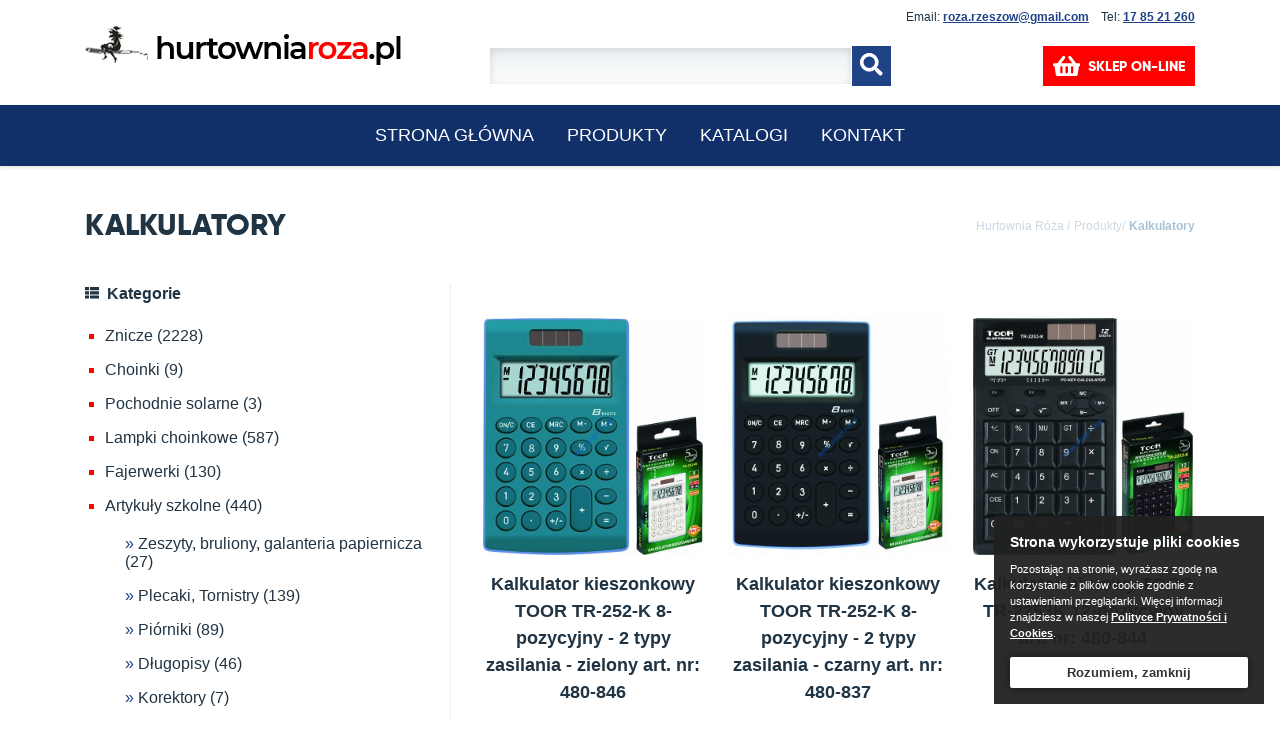

--- FILE ---
content_type: text/html
request_url: https://hurtowniaroza.pl/produkty/kalkulatory
body_size: 7289
content:
<!DOCTYPE html>
<html lang="pl">
    <head>
        <meta charset="UTF-8">
<title>Oferta - Artykuły szkolne i Kalkulatory / Hurtownia Róża - Znicze Rzeszów Fajerwerki Lampki choinkowe</title>
<meta name="viewport" content="width=device-width,initial-scale=1,shrink-to-fit=no">
<meta http-equiv="x-ua-compatible" content="ie=edge">
<link rel="manifest" href="manifest.json">
<meta name="description" content="Hurtownia Róża Rzeszów oferuje Państwu znicze fajerwerki, lampki choinkowe oraz choinki. Hurtownia Róża to atrakcyjne ceny i promocje! Zapraszamy">
<meta name="theme-color" content="#ef233c">
<meta name="mobile-web-app-capable" content="yes">
<meta name="apple-mobile-web-app-capable" content="yes">
<meta name="application-name" content="Hurtownia Róża">
<meta name="apple-mobile-web-app-title" content="Hurtownia Róża">
<meta name="msapplication-starturl" content="/">

<link rel="apple-touch-icon" sizes="57x57" href="/themes/roza/favicon/apple-icon-57x57.png">
<link rel="apple-touch-icon" sizes="60x60" href="/themes/roza/favicon/apple-icon-60x60.png">
<link rel="apple-touch-icon" sizes="72x72" href="/themes/roza/favicon/apple-icon-72x72.png">
<link rel="apple-touch-icon" sizes="76x76" href="/themes/roza/favicon/apple-icon-76x76.png">
<link rel="apple-touch-icon" sizes="114x114" href="/themes/roza/favicon/apple-icon-114x114.png">
<link rel="apple-touch-icon" sizes="120x120" href="/themes/roza/favicon/apple-icon-120x120.png">
<link rel="apple-touch-icon" sizes="144x144" href="/themes/roza/favicon/apple-icon-144x144.png">
<link rel="apple-touch-icon" sizes="152x152" href="/themes/roza/favicon/apple-icon-152x152.png">
<link rel="apple-touch-icon" sizes="180x180" href="/themes/roza/favicon/apple-icon-180x180.png">
<link rel="icon" type="image/png" sizes="192x192"  href="/themes/roza/favicon/android-icon-192x192.png">
<link rel="icon" type="image/png" sizes="32x32" href="/themes/roza/favicon/favicon-32x32.png">
<link rel="icon" type="image/png" sizes="96x96" href="/themes/roza/favicon/favicon-96x96.png">
<link rel="icon" type="image/png" sizes="16x16" href="/themes/roza/favicon/favicon-16x16.png">
<link rel="manifest" href="/themes/roza/favicon/manifest.json">
<meta name="msapplication-TileColor" content="#112f69">
<meta name="msapplication-TileImage" content="/themes/roza/favicon/ms-icon-144x144.png">
<meta name="theme-color" content="#112f69">

<meta property="og:url" content="https://hurtowniaroza.pl">
<meta property="og:type" content="website">
<meta property="og:title" content="Oferta - Artykuły szkolne i Kalkulatory / Hurtownia Róża - Znicze Rzeszów Fajerwerki Lampki choinkowe">
<meta property="og:description" content="Hurtownia Róża Rzeszów oferuje Państwu znicze fajerwerki, lampki choinkowe oraz choinki. Hurtownia Róża to atrakcyjne ceny i promocje! Zapraszamy">
<meta property="og:image" content="https://hurtowniaroza.pl/themes/roza/img/logo.png">
<link rel="stylesheet" href="/themes/roza/css/style.css?v=5">
<link rel="stylesheet" href="/themes/roza/vendor/fancybox-master/dist/jquery.fancybox.min.css">
    </head>
    <body>   
        <div class="mobile-searchbox">
    <form action="/produkty.html">
        <input type="text" name="q" value="">
        <input type="submit" value="Szukaj">
    </form>
    <a href="#" class="hide-searchbox">ukryj wyszukiwarkę</a>
</div>

        <header class="header">     
    <div class="container">
        <div class="row align-items-center">
            <div class="col-lg-4 header-logo">
                <a href="/">
                    <img src="/themes/roza/img/logo.png" alt="„RÓŻA” Terpin Antoni, Mróz Jan" >
                </a>

                <ul class="d-inline-flex d-lg-none header-logo__usermenu">
                    <li>
                        <a href="#" class="show-searchbox">
                            <img src="/themes/roza/img/icons/icon-search-small.svg" alt="Szukaj">
                        </a>
                    </li>
                    <li>
                        <a href="#" class="mm-trigger">
                            <img src="/themes/roza/img/icons/icon-menu.svg" alt="Koszyk">
                            <small>MENU</small>
                        </a>
                    </li>
                </ul>
            </div>
            <div class="col-lg-8 d-none d-lg-block header-data">
                <div class="row">
                    <div class="col-lg-12 header-data__usermenu">
                                                    <ul class="header-data__usermenu-login">
                                <li>
                                    Tel: <a href="tel:178521260">17 85 21 260</a>
                                </li>
                                <li>
                                    Email: <a href="mailto:roza.rzeszow@gmail.com">roza.rzeszow@gmail.com</a>
                                </li>
                                <li>
                                                                    </li>
                                <li>
                                                                    </li>
                            </ul>
                                            </div>
                </div>
                <div class="row align-items-start justify-content-between">
                    <div class="col-lg-7 header-data__searchbox justify-content-end">
                        <form action="/produkty.html">
                            <input type="text" name="q" value="">
                            <button>
                                <img src="/themes/roza/img/icons/icon-search.svg" alt="Szukaj">
                            </button>
                        </form>
                    </div>
                    <div class="col-lg-5 header-data__buttons">

                        <ul>
                            <li>
                                <a href="//skleproza.pl" target="_blank" class="cart-btn">
                                    <div class="cart-btn-img">
                                        <img src="/themes/roza/img/icons/icon-cart.svg" alt="Twój koszyk">
                                    </div>
                                    <div class="cart-btn-text">
                                        <strong>
                                            <span class="cart-value">SKLEP ON-LINE</span>
                                        </strong>
                                    </div>
                                </a>
                            </li>
                                                    </ul>
                    </div>
                </div>
            </div>
        </div>
        <div class="row">
            <div class="col-md-12">
                <div class="header-mobile">
                    <a href="//skleproza.pl" target="_blank" class="cart-btn" style="width: 100%;">
                        <div class="cart-btn-img">
                            <img src="/themes/roza/img/icons/icon-cart.svg" alt="Twój koszyk">
                        </div>
                        <div class="cart-btn-text">
                            <strong>
                                <span class="cart-value">PRZEJDŹ DO SKLEPU ON-LINE</span>
                            </strong>
                        </div>
                    </a>
                </div>
            </div>
        </div>
    </div>
</header>

        
<nav class="nav d-none d-sm-block">
    <div class="container">
        <div class="row">
            <div class="col-lg-12">
                <ul class="nav-mainmenu">
                                            <li style="text-transform:uppercase;" class=" ">
                            <a title="lampki choinkowe" href="/">
                                Strona główna                            </a>
                        </li>
                                            <li style="text-transform:uppercase;" class=" ">
                            <a title="lampki choinkowe" href="/produkty.html">
                                Produkty                            </a>
                        </li>
                                            <li style="text-transform:uppercase;" class=" ">
                            <a title="lampki choinkowe" href="/katalogi.html">
                                KATALOGI                            </a>
                        </li>
                                            <li style="text-transform:uppercase;" class=" ">
                            <a title="lampki choinkowe" href="/kontakt.html">
                                KONTAKT                            </a>
                        </li>
                                    </ul>
                
                    <div class="header-data__searchbox header-data__searchbox-fixed justify-content-end">
                        <form action="/produkty.html">
                            <input type="text" name="q" value="">
                            <button>
                                <img src="/themes/roza/img/icons/icon-search.svg" alt="Szukaj">
                            </button>
                        </form>
                    </div>

                <a href="//skleproza.pl" target="_blank" class="cart-btn">
                    <div class="cart-btn-img">
                        <img src="/themes/roza/img/icons/icon-cart.svg" alt="Twój koszyk">
                    </div>
                    <div class="cart-btn-text">
                        <strong>
                            <span class="cart-value">SKLEP ON-LINE</span>
                        </strong>
                    </div>
                </a>

                <a href="/" class="mini-logo">
                    <img src="/themes/roza/img/logo-mini.png" alt="Hurtownia Róża">
                </a>
            </div>
        </div>
    </div>
</nav>
        
        <div class="subheader">
    <div class="container">
        <div class="row align-items-center">
            <div class="col-7 subheader-title">
                                    <h2>Kalkulatory</h2>
                            </div>
            <div class="col subheader-breadcrumbs">
                <ul>
                    <li><a href="/">Hurtownia Róża</a> </li>
            <li><a href="/products/index">Produkty</a></li>
                <li><a href="/produkty/przegladaj/kalkulatory">Kalkulatory</a></li>
        
                </ul>
            </div>
        </div>
    </div>
</div>

        <div class="subpage offerpage">
    <div class="container">
        <div class="row justify-content-between">
            <div class="col-lg-4 offerpage-categories">
            <div class="offerpage-categories-wrapper">
                <h3>
                    <img src="/themes/roza/img/icons/icon-list.svg" alt="„RÓŻA” Terpin Antoni, Mróz Jan">
                    <span>Kategorie</span>
                </h3>
                <ul>
                                            <li class="">
                                <a data-cat-id="5" href="/produkty/znicze.html">
                                    Znicze  <span class="cat-amount">(2228)</span>
                                </a>
                                                            <ul class="">
                                                                            <li class="">
                                            <a href="/produkty/wklady-parafinowe.html">
                                                Wkłady parafinowe                                            </a>
                                            <span class="cat-amount">(40)</span>
                                        </li>
                                                                            <li class="">
                                            <a href="/produkty/znicze-zalewane.html">
                                                Znicze zalewane                                            </a>
                                            <span class="cat-amount">(38)</span>
                                        </li>
                                                                            <li class="">
                                            <a href="/produkty/znicze-na-wklady.html">
                                                Znicze na wkłady                                            </a>
                                            <span class="cat-amount">(1778)</span>
                                        </li>
                                                                            <li class="">
                                            <a href="/produkty/znicze-elektryczne.html">
                                                Znicze elektryczne                                            </a>
                                            <span class="cat-amount">(206)</span>
                                        </li>
                                                                            <li class="">
                                            <a href="/produkty/znicze-na-boze-narodzenie.html">
                                                Znicze na Boże Narodzenie                                            </a>
                                            <span class="cat-amount">(87)</span>
                                        </li>
                                                                            <li class="">
                                            <a href="/produkty/znicze-na-wielkanoc.html">
                                                Znicze na Wielkanoc                                            </a>
                                            <span class="cat-amount">(111)</span>
                                        </li>
                                                                            <li class="">
                                            <a href="/produkty/inne.html">
                                                Inne                                            </a>
                                            <span class="cat-amount">(23)</span>
                                        </li>
                                                                    </ul>
                                                    </li>
                                            <li class="">
                                <a data-cat-id="6" href="/produkty/choinki.html">
                                    Choinki <span class="cat-amount">(9)</span>
                                </a>
                                                    </li>
                                            <li class="">
                                <a data-cat-id="121" href="/produkty/pochodnie-solarne.html">
                                    Pochodnie solarne <span class="cat-amount">(3)</span>
                                </a>
                                                    </li>
                                            <li class="">
                                <a data-cat-id="7" href="/produkty/lampki-choinkowe.html">
                                    Lampki choinkowe <span class="cat-amount">(587)</span>
                                </a>
                                                            <ul class="">
                                                                            <li class="">
                                            <a href="/produkty/lampki-led.html">
                                                Lampki LED                                            </a>
                                            <span class="cat-amount">(415)</span>
                                        </li>
                                                                            <li class="">
                                            <a href="/produkty/lampki-zewnetrzne.html">
                                                Lampki zewnętrzne                                            </a>
                                            <span class="cat-amount">(338)</span>
                                        </li>
                                                                            <li class="">
                                            <a href="/produkty/lampki-wewnetrzne.html">
                                                Lampki wewnętrzne                                            </a>
                                            <span class="cat-amount">(116)</span>
                                        </li>
                                                                            <li class="">
                                            <a href="/produkty/lampki-plynace.html">
                                                Lampki płynące                                            </a>
                                            <span class="cat-amount">(93)</span>
                                        </li>
                                                                            <li class="">
                                            <a href="/produkty/lampki-systemowe-zewnetrzne.html">
                                                Lampki systemowe zewnętrzne                                            </a>
                                            <span class="cat-amount">(47)</span>
                                        </li>
                                                                            <li class="">
                                            <a href="/produkty/meteory-efekt-spadajacych-gwiazd.html">
                                                Meteory, efekt spadających gwiazd                                            </a>
                                            <span class="cat-amount">(12)</span>
                                        </li>
                                                                            <li class="">
                                            <a href="/produkty/kurtyny-siatki-swietlne.html">
                                                Kurtyny, siatki świetlne                                            </a>
                                            <span class="cat-amount">(123)</span>
                                        </li>
                                                                            <li class="">
                                            <a href="/produkty/kule-kulki-kuleczki.html">
                                                Kule, kulki, kuleczki                                            </a>
                                            <span class="cat-amount">(43)</span>
                                        </li>
                                                                            <li class="">
                                            <a href="/produkty/weze-figury-z-wezy-swietlnych.html">
                                                Węże, figury z węży świetlnych                                            </a>
                                            <span class="cat-amount">(24)</span>
                                        </li>
                                                                            <li class="">
                                            <a href="/produkty/efekt-flash.html">
                                                Efekt flash                                            </a>
                                            <span class="cat-amount">(56)</span>
                                        </li>
                                                                            <li class="">
                                            <a href="/produkty/lampki-na-baterie.html">
                                                Lampki na baterie                                            </a>
                                            <span class="cat-amount">(26)</span>
                                        </li>
                                                                            <li class="">
                                            <a href="/produkty/pozostale.html">
                                                Pozostałe                                            </a>
                                            <span class="cat-amount">(81)</span>
                                        </li>
                                                                            <li class="">
                                            <a href="/produkty/nowosci.html">
                                                Nowości                                            </a>
                                            <span class="cat-amount">(205)</span>
                                        </li>
                                                                    </ul>
                                                    </li>
                                            <li class="">
                                <a data-cat-id="8" href="/produkty/fajerwerki.html">
                                    Fajerwerki <span class="cat-amount">(130)</span>
                                </a>
                                                            <ul class="">
                                                                            <li class="">
                                            <a href="/produkty/wyrzutnie.html">
                                                Wyrzutnie                                            </a>
                                            <span class="cat-amount">(52)</span>
                                        </li>
                                                                            <li class="">
                                            <a href="/produkty/zestawy-rakiet.html">
                                                Zestawy rakiet                                            </a>
                                            <span class="cat-amount">(16)</span>
                                        </li>
                                                                            <li class="">
                                            <a href="/produkty/zestawy-sylwestrowe.html">
                                                Zestawy Sylwestrowe                                             </a>
                                            <span class="cat-amount">(12)</span>
                                        </li>
                                                                            <li class="">
                                            <a href="/produkty/rzymskie-ognie.html">
                                                Rzymskie ognie                                            </a>
                                            <span class="cat-amount">(6)</span>
                                        </li>
                                                                            <li class="">
                                            <a href="/produkty/petardy.html">
                                                Petardy                                            </a>
                                            <span class="cat-amount">(20)</span>
                                        </li>
                                                                            <li class="">
                                            <a href="/produkty/zimne-ognie.html">
                                                Zimne ognie                                            </a>
                                            <span class="cat-amount">(5)</span>
                                        </li>
                                                                            <li class="">
                                            <a href="/produkty/wyrzutnie-weselne.html">
                                                Wyrzutnie weselne                                            </a>
                                            <span class="cat-amount">(0)</span>
                                        </li>
                                                                    </ul>
                                                    </li>
                                            <li class="">
                                <a data-cat-id="9" href="/produkty/artykuly-szkolne.html">
                                    Artykuły szkolne <span class="cat-amount">(440)</span>
                                </a>
                                                            <ul class="opened">
                                                                            <li class="">
                                            <a href="/produkty/zeszyty-bruliony-galanteria-papiernicza.html">
                                                Zeszyty, bruliony, galanteria papiernicza                                            </a>
                                            <span class="cat-amount">(27)</span>
                                        </li>
                                                                            <li class="">
                                            <a href="/produkty/plecaki-tornistry.html">
                                                Plecaki, Tornistry                                            </a>
                                            <span class="cat-amount">(139)</span>
                                        </li>
                                                                            <li class="">
                                            <a href="/produkty/piorniki.html">
                                                Piórniki                                            </a>
                                            <span class="cat-amount">(89)</span>
                                        </li>
                                                                            <li class="">
                                            <a href="/produkty/dlugopisy.html">
                                                Długopisy                                            </a>
                                            <span class="cat-amount">(46)</span>
                                        </li>
                                                                            <li class="">
                                            <a href="/produkty/korektory.html">
                                                Korektory                                            </a>
                                            <span class="cat-amount">(7)</span>
                                        </li>
                                                                            <li class="">
                                            <a href="/produkty/albumy-i-pamietniki.html">
                                                Albumy i Pamiętniki                                            </a>
                                            <span class="cat-amount">(24)</span>
                                        </li>
                                                                            <li class="">
                                            <a href="/produkty/pozostala-galanteria-papiernicza.html">
                                                Pozostała galanteria papiernicza                                            </a>
                                            <span class="cat-amount">(0)</span>
                                        </li>
                                                                            <li class="">
                                            <a href="/produkty/rozne.html">
                                                Różne                                            </a>
                                            <span class="cat-amount">(18)</span>
                                        </li>
                                                                            <li class="">
                                            <a href="/produkty/mazaki-i-markery.html">
                                                Mazaki i Markery                                            </a>
                                            <span class="cat-amount">(14)</span>
                                        </li>
                                                                            <li class="">
                                            <a href="/produkty/kredki.html">
                                                Kredki                                            </a>
                                            <span class="cat-amount">(42)</span>
                                        </li>
                                                                            <li class="">
                                            <a href="/produkty/olowki-i-gumki.html">
                                                Ołówki i gumki                                            </a>
                                            <span class="cat-amount">(2)</span>
                                        </li>
                                                                            <li class="">
                                            <a href="/produkty/kleje.html">
                                                Kleje                                            </a>
                                            <span class="cat-amount">(3)</span>
                                        </li>
                                                                            <li class="">
                                            <a href="/produkty/farby-i-pedzelki.html">
                                                Farby i pędzelki                                            </a>
                                            <span class="cat-amount">(4)</span>
                                        </li>
                                                                            <li class="">
                                            <a href="/produkty/temperowki.html">
                                                Temperówki                                            </a>
                                            <span class="cat-amount">(5)</span>
                                        </li>
                                                                            <li class="">
                                            <a href="/produkty/zszywacze-i-dziurkacze.html">
                                                Zszywacze i dziurkacze                                            </a>
                                            <span class="cat-amount">(9)</span>
                                        </li>
                                                                            <li class="current">
                                            <a href="/produkty/kalkulatory.html">
                                                Kalkulatory                                            </a>
                                            <span class="cat-amount">(9)</span>
                                        </li>
                                                                    </ul>
                                                    </li>
                                            <li class="">
                                <a data-cat-id="12" href="/produkty/ozdoby-swiateczne.html">
                                    Ozdoby świąteczne <span class="cat-amount">(98)</span>
                                </a>
                                                            <ul class="">
                                                                            <li class="">
                                            <a href="/produkty/boze-narodzenie.html">
                                                Boże Narodzenie                                            </a>
                                            <span class="cat-amount">(48)</span>
                                        </li>
                                                                            <li class="">
                                            <a href="/produkty/wielkanoc.html">
                                                Wielkanoc                                            </a>
                                            <span class="cat-amount">(31)</span>
                                        </li>
                                                                            <li class="">
                                            <a href="/produkty/smigus-dyngus.html">
                                                Śmigus Dyngus                                             </a>
                                            <span class="cat-amount">(13)</span>
                                        </li>
                                                                    </ul>
                                                    </li>
                                            <li class="">
                                <a data-cat-id="15" href="/produkty/pozostale1.html">
                                    Pozostałe <span class="cat-amount">(9)</span>
                                </a>
                                                            <ul class="">
                                                                            <li class="">
                                            <a href="/produkty/rozne1.html">
                                                Różne                                            </a>
                                            <span class="cat-amount">(2)</span>
                                        </li>
                                                                    </ul>
                                                    </li>
                                            <li class="">
                                <a data-cat-id="17" href="/produkty/dla-kreatywnych.html">
                                    Dla kreatywnych <span class="cat-amount">(27)</span>
                                </a>
                                                            <ul class="">
                                                                            <li class="">
                                            <a href="/produkty/dziurkacze-tloczaco-tnace.html">
                                                Dziurkacze tłocząco-tnące                                            </a>
                                            <span class="cat-amount">(4)</span>
                                        </li>
                                                                            <li class="">
                                            <a href="/produkty/dziurkacze-brzegowe.html">
                                                Dziurkacze brzegowe                                            </a>
                                            <span class="cat-amount">(4)</span>
                                        </li>
                                                                            <li class="">
                                            <a href="/produkty/dziurkacze-naroznikowe.html">
                                                Dziurkacze narożnikowe                                            </a>
                                            <span class="cat-amount">(2)</span>
                                        </li>
                                                                            <li class="">
                                            <a href="/produkty/dziurkacze-ozdobne-37-cm.html">
                                                Dziurkacze ozdobne 3,7 cm                                            </a>
                                            <span class="cat-amount">(3)</span>
                                        </li>
                                                                            <li class="">
                                            <a href="/produkty/gilotyny.html">
                                                Gilotyny                                            </a>
                                            <span class="cat-amount">(1)</span>
                                        </li>
                                                                            <li class="">
                                            <a href="/produkty/akcesoria-do-zdobienia.html">
                                                Akcesoria do zdobienia                                            </a>
                                            <span class="cat-amount">(3)</span>
                                        </li>
                                                                            <li class="">
                                            <a href="/produkty/dziurkacze-ozdobne-25-cm.html">
                                                Dziurkacze ozdobne 2,5 cm                                            </a>
                                            <span class="cat-amount">(10)</span>
                                        </li>
                                                                    </ul>
                                                    </li>
                                            <li class="">
                                <a data-cat-id="19" href="/produkty/zaproszenia.html">
                                    Zaproszenia <span class="cat-amount">(23)</span>
                                </a>
                                                            <ul class="">
                                                                            <li class="">
                                            <a href="/produkty/zaproszenia-komunijne.html">
                                                Zaproszenia Komunijne                                            </a>
                                            <span class="cat-amount">(23)</span>
                                        </li>
                                                                    </ul>
                                                    </li>
                                    </ul>
                <a href="/katalogi.html"><img src="/js/tinymce/plugins/image/uploads/hr_button_pobierz.png" alt="katalog zniczy" width="340"></a>
            </div>
            </div>
            <div class="col-lg-8 offerpage-list">
                
                                <div class="offerpage-list-products align-content-start">
                                                                        <div class="product-item">
                                                                <a href="/produkt/kalkulator-kieszonkowy-toor-tr-252-k-8-pozycyjny---2-typy-zasilania---zielony-art-nr-480-846_sklep6584" class="product-item__link">
                                                                                                                        <img src="/img/produkty/middle/6584_1_kalkulator-kieszonkowy-toor-tr-252-k-8-pozycyjny---2-typy-zasilania---zielony-art-nr-480-846.jpg" alt="" />
                                                                                
                                    <h3>Kalkulator kieszonkowy TOOR TR-252-K 8-pozycyjny - 2 typy zasilania - zielony art. nr: 480-846</h3>
                                </a>
                                                                <div class="mini-alert-wrapper">
                                    <div class="mini-alert">
                                        <span>Dodano do koszyka!</span>
                                    </div>
                                </div>
                            </div>
                                                    <div class="product-item">
                                                                <a href="/produkt/kalkulator-kieszonkowy-toor-tr-252-k-8-pozycyjny---2-typy-zasilania---czarny-art-nr-480-837_sklep6583" class="product-item__link">
                                                                                                                        <img src="/img/produkty/middle/6583_1_kalkulator-kieszonkowy-toor-tr-252-k-8-pozycyjny---2-typy-zasilania---czarny-art-nr-480-837.jpg" alt="" />
                                                                                
                                    <h3>Kalkulator kieszonkowy TOOR TR-252-K 8-pozycyjny - 2 typy zasilania - czarny art. nr: 480-837</h3>
                                </a>
                                                                <div class="mini-alert-wrapper">
                                    <div class="mini-alert">
                                        <span>Dodano do koszyka!</span>
                                    </div>
                                </div>
                            </div>
                                                    <div class="product-item">
                                                                <a href="/produkt/kalkulator-biurowy-toor-tr-2253k-12-pozycyjny-art-nr-480-844_sklep6582" class="product-item__link">
                                                                                                                        <img src="/img/produkty/middle/6582_1_kalkulator-biurowy-toor-tr-2253k-12-pozycyjny-art-nr-480-844.jpg" alt="" />
                                                                                
                                    <h3>Kalkulator biurowy TOOR TR-2253K 12-pozycyjny art. nr: 480-844</h3>
                                </a>
                                                                <div class="mini-alert-wrapper">
                                    <div class="mini-alert">
                                        <span>Dodano do koszyka!</span>
                                    </div>
                                </div>
                            </div>
                                                    <div class="product-item">
                                                                <a href="/produkt/kalkulator-biurowy-toor-tr-2245-12-pozycyjny-art-nr-480-845_sklep6581" class="product-item__link">
                                                                                                                        <img src="/img/produkty/middle/6581_1_kalkulator-biurowy-toor-tr-2245-12-pozycyjny-art-nr-480-845.jpg" alt="" />
                                                                                
                                    <h3>Kalkulator biurowy TOOR TR-2245 12-pozycyjny art. nr: 480-845</h3>
                                </a>
                                                                <div class="mini-alert-wrapper">
                                    <div class="mini-alert">
                                        <span>Dodano do koszyka!</span>
                                    </div>
                                </div>
                            </div>
                                                    <div class="product-item">
                                                                <a href="/produkt/kalkulator-biurowy-toor-tr-2242-12-pozycyjny-podwojna-pamiec-art-nr-480-842_sklep6580" class="product-item__link">
                                                                                                                        <img src="/img/produkty/middle/6580_1_kalkulator-biurowy-toor-tr-2242-12-pozycyjny-podwojna-pamiec-art-nr-480-842.jpg" alt="" />
                                                                                
                                    <h3>Kalkulator biurowy TOOR TR-2242 12-pozycyjny podwójna pamięć art. nr: 480-842</h3>
                                </a>
                                                                <div class="mini-alert-wrapper">
                                    <div class="mini-alert">
                                        <span>Dodano do koszyka!</span>
                                    </div>
                                </div>
                            </div>
                                                    <div class="product-item">
                                                                <a href="/produkt/kalkulator-biurowy-toor-tr-2235a-w-12-pozycyjny-art-nr-480-843_sklep6579" class="product-item__link">
                                                                                                                        <img src="/img/produkty/middle/6579_1_kalkulator-biurowy-toor-tr-2235a-w-12-pozycyjny-art-nr-480-843.jpg" alt="" />
                                                                                
                                    <h3>Kalkulator biurowy TOOR TR-2235A-W 12-pozycyjny art. nr: 480-843</h3>
                                </a>
                                                                <div class="mini-alert-wrapper">
                                    <div class="mini-alert">
                                        <span>Dodano do koszyka!</span>
                                    </div>
                                </div>
                            </div>
                                                    <div class="product-item">
                                                                <a href="/produkt/kalkulator-toor-tr-511-102-pozycyjny-naukowy-art-nr-480-839_sklep4271" class="product-item__link">
                                                                                                                        <img src="/img/produkty/middle/4271_1_kalkulator-toor-tr-511-102-pozycyjny-naukowy-art-nr-480-839.jpg" alt="" />
                                                                                
                                    <h3>Kalkulator TOOR TR-511 10+2-pozycyjny naukowy art. nr: 480-839</h3>
                                </a>
                                                                <div class="mini-alert-wrapper">
                                    <div class="mini-alert">
                                        <span>Dodano do koszyka!</span>
                                    </div>
                                </div>
                            </div>
                                                    <div class="product-item">
                                                                <a href="/produkt/kalkulator-biurowy-toor-tr-2296t-12-pozycyjny---wodoodporny-art-nr-480-835_sklep4270" class="product-item__link">
                                                                                                                        <img src="/img/produkty/middle/4270_1_kalkulator-biurowy-toor-tr-2296t-12-pozycyjny---wodoodporny-art-nr-480-835.jpg" alt="" />
                                                                                
                                    <h3>Kalkulator biurowy TOOR TR-2296T 12-pozycyjny - wodoodporny art. nr: 480-835</h3>
                                </a>
                                                                <div class="mini-alert-wrapper">
                                    <div class="mini-alert">
                                        <span>Dodano do koszyka!</span>
                                    </div>
                                </div>
                            </div>
                                                    <div class="product-item">
                                                                <a href="/produkt/kalkulator-kieszonkowy-toor-tr-295-o-8-pozycyjny-kieszonkowy-art-nr-480-838_sklep4269" class="product-item__link">
                                                                                                                        <img src="/img/produkty/middle/4269_1_kalkulator-kieszonkowy-toor-tr-295-o-8-pozycyjny-kieszonkowy-art-nr-480-838.jpg" alt="" />
                                                                                
                                    <h3>Kalkulator kieszonkowy TOOR TR-295-O 8-pozycyjny kieszonkowy art. nr: 480-838</h3>
                                </a>
                                                                <div class="mini-alert-wrapper">
                                    <div class="mini-alert">
                                        <span>Dodano do koszyka!</span>
                                    </div>
                                </div>
                            </div>
                                                            </div>

                <div class="offerpage-list-options">                    
                    <div class="row">
                        <div class="col offerpage-list-options__prod-amount">
                            <label>Produktów na stronie:</label>
                            <select name="limit" id="products-limit">
                                                                <option data-url="/produkty/kalkulatory/limit:15/page:1" value="15" >15 produktów</option>
                                <option data-url="/produkty/kalkulatory/limit:30/page:1" value="30" >30 produktów</option>
                                <option data-url="/produkty/kalkulatory/limit:45/page:1" value="45" >45 produktów</option>
                            </select>
                        </div>
                                            </div>
                </div>
                <div style="width: 100%; clear: both;"></div>
                


<div class="offerpage-list-pagination">
    <div class="row justify-content-center">
        <div class="col-lg-3 col-sm-12 offerpage-list-pagination__prev">
                    </div>
        <div class="col-lg-6 col-sm-12 offerpage-list-pagination__center">
            <ul class="pagination">
                            </ul>
        </div>
        <div class="col-lg-3 col-sm-12 offerpage-list-pagination__next">
                    </div>
    </div>
</div>

                
                            </div>        
        </div>
    </div>
</div>

        <footer class="footer">
    <div class="container">
        <div class="row justify-content-between">
            <div class="col-lg-7 footer-address">
                <h2>„RÓŻA” Terpin Antoni, Mróz Jan</h2>
                <ul>
                    <li><b>ul. Gołębia 10</b></li>
                    <li><b>35-205 Rzeszów</b></li>
                </ul>
                <ul>
                    <li>NIP: 813-24-04-827</li>                                    </ul>

            </div>

            <div class="col-lg-5 footer-address text-right">
               
                <ol>
                    <li>
                        <a style="margin-bottom: 20px;" href="tel:178521260">
                            <img src="/themes/roza/img/icons/icon-phone.svg" alt="Telefon:">
                            <span>17 85 21 260</span>
                        </a>
                    </li>
                    <li>
                        <a href="mailto:roza.rzeszow@gmail.com">
                            <img src="/themes/roza/img/icons/icon-envelope.svg" alt="Adres e-mail:">
                            <span>roza.rzeszow@gmail.com</span>
                        </a>
                    </li>
                </ol>
            </div>
        </div>
        <div class="row footer-bottom justify-content-between">
            <div class="col-lg-5">
                <span class="currentYear"></span> &copy; „RÓŻA” TERPIN ANTONI, MRóZ JAN | <a href="/polityka-prywatnosci.html">Polityka Prywatności i Cookies</a>
            </div>
            <div class="col-lg-5">
                Projekt i realizacja: <a href="//pulawski.eu">PULAWSKI.EU</a>
            </div>
        </div>
    </div>
</footer>

        <div class="mobilemenu2">

    <div class="mm-close">
        <span>
            <svg xmlns="http://www.w3.org/2000/svg" preserveaspectratio="xMidYMid" width="32" height="32" viewbox="0 0 32 32" fill="#ffffff"><path d="M18.8 15.98l6.37 6.36c.78.8.78 2.05 0 2.83-.78.78-2.05.78-2.83 0l-6.36-6.36-6.36 6.37c-.78.78-2.05.78-2.83 0-.8-.78-.8-2.05 0-2.83l6.35-6.36L6.8 9.62C6 8.84 6 7.57 6.8 6.8c.77-.8 2.03-.8 2.82 0l6.36 6.35 6.36-6.36c.8-.8 2.05-.8 2.83 0 .78.77.78 2.03 0 2.82l-6.36 6.36z" class="cls-1"/></svg>
        </span>
    </div>

    <div class="mm-content">
        <ul class="mm-content__list">
                            <li style="text-transform:uppercase;" class=" ">
                    <a title="lampki choinkowe" href="/">
                        Strona główna                    </a>
                                    </li>
                            <li style="text-transform:uppercase;" class=" ">
                    <a title="lampki choinkowe" href="/produkty.html">
                        Produkty                    </a>
                                            <ol>
                                                            <li class="more">
                                    <a  title="Wszystkie produkty">Znicze </a>
                                                                            <ol>
                                                                                            <li>
                                                    <a href="/produkty/wklady-parafinowe" title="Wszystkie produkty">Wkłady parafinowe</a>
                                                </li>
                                                                                            <li>
                                                    <a href="/produkty/znicze-zalewane" title="Wszystkie produkty">Znicze zalewane</a>
                                                </li>
                                                                                            <li>
                                                    <a href="/produkty/znicze-na-wklady" title="Wszystkie produkty">Znicze na wkłady</a>
                                                </li>
                                                                                            <li>
                                                    <a href="/produkty/znicze-elektryczne" title="Wszystkie produkty">Znicze elektryczne</a>
                                                </li>
                                                                                            <li>
                                                    <a href="/produkty/znicze-na-boze-narodzenie" title="Wszystkie produkty">Znicze na Boże Narodzenie</a>
                                                </li>
                                                                                            <li>
                                                    <a href="/produkty/znicze-na-wielkanoc" title="Wszystkie produkty">Znicze na Wielkanoc</a>
                                                </li>
                                                                                            <li>
                                                    <a href="/produkty/inne" title="Wszystkie produkty">Inne</a>
                                                </li>
                                                                                    </ol>
                                                                    </li>
                                                            <li >
                                    <a href="/produkty/choinki" title="Wszystkie produkty">Choinki</a>
                                                                    </li>
                                                            <li >
                                    <a href="/produkty/pochodnie-solarne" title="Wszystkie produkty">Pochodnie solarne</a>
                                                                    </li>
                                                            <li class="more">
                                    <a  title="Wszystkie produkty">Lampki choinkowe</a>
                                                                            <ol>
                                                                                            <li>
                                                    <a href="/produkty/lampki-led" title="Wszystkie produkty">Lampki LED</a>
                                                </li>
                                                                                            <li>
                                                    <a href="/produkty/lampki-zewnetrzne" title="Wszystkie produkty">Lampki zewnętrzne</a>
                                                </li>
                                                                                            <li>
                                                    <a href="/produkty/lampki-wewnetrzne" title="Wszystkie produkty">Lampki wewnętrzne</a>
                                                </li>
                                                                                            <li>
                                                    <a href="/produkty/lampki-plynace" title="Wszystkie produkty">Lampki płynące</a>
                                                </li>
                                                                                            <li>
                                                    <a href="/produkty/lampki-systemowe-zewnetrzne" title="Wszystkie produkty">Lampki systemowe zewnętrzne</a>
                                                </li>
                                                                                            <li>
                                                    <a href="/produkty/meteory-efekt-spadajacych-gwiazd" title="Wszystkie produkty">Meteory, efekt spadających gwiazd</a>
                                                </li>
                                                                                            <li>
                                                    <a href="/produkty/kurtyny-siatki-swietlne" title="Wszystkie produkty">Kurtyny, siatki świetlne</a>
                                                </li>
                                                                                            <li>
                                                    <a href="/produkty/kule-kulki-kuleczki" title="Wszystkie produkty">Kule, kulki, kuleczki</a>
                                                </li>
                                                                                            <li>
                                                    <a href="/produkty/weze-figury-z-wezy-swietlnych" title="Wszystkie produkty">Węże, figury z węży świetlnych</a>
                                                </li>
                                                                                            <li>
                                                    <a href="/produkty/efekt-flash" title="Wszystkie produkty">Efekt flash</a>
                                                </li>
                                                                                            <li>
                                                    <a href="/produkty/lampki-na-baterie" title="Wszystkie produkty">Lampki na baterie</a>
                                                </li>
                                                                                            <li>
                                                    <a href="/produkty/pozostale" title="Wszystkie produkty">Pozostałe</a>
                                                </li>
                                                                                            <li>
                                                    <a href="/produkty/nowosci" title="Wszystkie produkty">Nowości</a>
                                                </li>
                                                                                    </ol>
                                                                    </li>
                                                            <li class="more">
                                    <a  title="Wszystkie produkty">Fajerwerki</a>
                                                                            <ol>
                                                                                            <li>
                                                    <a href="/produkty/wyrzutnie" title="Wszystkie produkty">Wyrzutnie</a>
                                                </li>
                                                                                            <li>
                                                    <a href="/produkty/zestawy-rakiet" title="Wszystkie produkty">Zestawy rakiet</a>
                                                </li>
                                                                                            <li>
                                                    <a href="/produkty/zestawy-sylwestrowe" title="Wszystkie produkty">Zestawy Sylwestrowe </a>
                                                </li>
                                                                                            <li>
                                                    <a href="/produkty/rzymskie-ognie" title="Wszystkie produkty">Rzymskie ognie</a>
                                                </li>
                                                                                            <li>
                                                    <a href="/produkty/petardy" title="Wszystkie produkty">Petardy</a>
                                                </li>
                                                                                            <li>
                                                    <a href="/produkty/zimne-ognie" title="Wszystkie produkty">Zimne ognie</a>
                                                </li>
                                                                                            <li>
                                                    <a href="/produkty/wyrzutnie-weselne" title="Wszystkie produkty">Wyrzutnie weselne</a>
                                                </li>
                                                                                    </ol>
                                                                    </li>
                                                            <li class="more">
                                    <a  title="Wszystkie produkty">Artykuły szkolne</a>
                                                                            <ol>
                                                                                            <li>
                                                    <a href="/produkty/zeszyty-bruliony-galanteria-papiernicza" title="Wszystkie produkty">Zeszyty, bruliony, galanteria papiernicza</a>
                                                </li>
                                                                                            <li>
                                                    <a href="/produkty/plecaki-tornistry" title="Wszystkie produkty">Plecaki, Tornistry</a>
                                                </li>
                                                                                            <li>
                                                    <a href="/produkty/piorniki" title="Wszystkie produkty">Piórniki</a>
                                                </li>
                                                                                            <li>
                                                    <a href="/produkty/dlugopisy" title="Wszystkie produkty">Długopisy</a>
                                                </li>
                                                                                            <li>
                                                    <a href="/produkty/korektory" title="Wszystkie produkty">Korektory</a>
                                                </li>
                                                                                            <li>
                                                    <a href="/produkty/albumy-i-pamietniki" title="Wszystkie produkty">Albumy i Pamiętniki</a>
                                                </li>
                                                                                            <li>
                                                    <a href="/produkty/pozostala-galanteria-papiernicza" title="Wszystkie produkty">Pozostała galanteria papiernicza</a>
                                                </li>
                                                                                            <li>
                                                    <a href="/produkty/rozne" title="Wszystkie produkty">Różne</a>
                                                </li>
                                                                                            <li>
                                                    <a href="/produkty/mazaki-i-markery" title="Wszystkie produkty">Mazaki i Markery</a>
                                                </li>
                                                                                            <li>
                                                    <a href="/produkty/kredki" title="Wszystkie produkty">Kredki</a>
                                                </li>
                                                                                            <li>
                                                    <a href="/produkty/olowki-i-gumki" title="Wszystkie produkty">Ołówki i gumki</a>
                                                </li>
                                                                                            <li>
                                                    <a href="/produkty/kleje" title="Wszystkie produkty">Kleje</a>
                                                </li>
                                                                                            <li>
                                                    <a href="/produkty/farby-i-pedzelki" title="Wszystkie produkty">Farby i pędzelki</a>
                                                </li>
                                                                                            <li>
                                                    <a href="/produkty/temperowki" title="Wszystkie produkty">Temperówki</a>
                                                </li>
                                                                                            <li>
                                                    <a href="/produkty/zszywacze-i-dziurkacze" title="Wszystkie produkty">Zszywacze i dziurkacze</a>
                                                </li>
                                                                                            <li>
                                                    <a href="/produkty/kalkulatory" title="Wszystkie produkty">Kalkulatory</a>
                                                </li>
                                                                                    </ol>
                                                                    </li>
                                                            <li class="more">
                                    <a  title="Wszystkie produkty">Ozdoby świąteczne</a>
                                                                            <ol>
                                                                                            <li>
                                                    <a href="/produkty/boze-narodzenie" title="Wszystkie produkty">Boże Narodzenie</a>
                                                </li>
                                                                                            <li>
                                                    <a href="/produkty/wielkanoc" title="Wszystkie produkty">Wielkanoc</a>
                                                </li>
                                                                                            <li>
                                                    <a href="/produkty/smigus-dyngus" title="Wszystkie produkty">Śmigus Dyngus </a>
                                                </li>
                                                                                    </ol>
                                                                    </li>
                                                            <li class="more">
                                    <a  title="Wszystkie produkty">Pozostałe</a>
                                                                            <ol>
                                                                                            <li>
                                                    <a href="/produkty/rozne1" title="Wszystkie produkty">Różne</a>
                                                </li>
                                                                                    </ol>
                                                                    </li>
                                                            <li class="more">
                                    <a  title="Wszystkie produkty">Dla kreatywnych</a>
                                                                            <ol>
                                                                                            <li>
                                                    <a href="/produkty/dziurkacze-tloczaco-tnace" title="Wszystkie produkty">Dziurkacze tłocząco-tnące</a>
                                                </li>
                                                                                            <li>
                                                    <a href="/produkty/dziurkacze-brzegowe" title="Wszystkie produkty">Dziurkacze brzegowe</a>
                                                </li>
                                                                                            <li>
                                                    <a href="/produkty/dziurkacze-naroznikowe" title="Wszystkie produkty">Dziurkacze narożnikowe</a>
                                                </li>
                                                                                            <li>
                                                    <a href="/produkty/dziurkacze-ozdobne-37-cm" title="Wszystkie produkty">Dziurkacze ozdobne 3,7 cm</a>
                                                </li>
                                                                                            <li>
                                                    <a href="/produkty/gilotyny" title="Wszystkie produkty">Gilotyny</a>
                                                </li>
                                                                                            <li>
                                                    <a href="/produkty/akcesoria-do-zdobienia" title="Wszystkie produkty">Akcesoria do zdobienia</a>
                                                </li>
                                                                                            <li>
                                                    <a href="/produkty/dziurkacze-ozdobne-25-cm" title="Wszystkie produkty">Dziurkacze ozdobne 2,5 cm</a>
                                                </li>
                                                                                    </ol>
                                                                    </li>
                                                            <li class="more">
                                    <a  title="Wszystkie produkty">Zaproszenia</a>
                                                                            <ol>
                                                                                            <li>
                                                    <a href="/produkty/zaproszenia-komunijne" title="Wszystkie produkty">Zaproszenia Komunijne</a>
                                                </li>
                                                                                    </ol>
                                                                    </li>
                                                    </ol> 
                                    </li>
                            <li style="text-transform:uppercase;" class=" ">
                    <a title="lampki choinkowe" href="/katalogi.html">
                        KATALOGI                    </a>
                                    </li>
                            <li style="text-transform:uppercase;" class=" ">
                    <a title="lampki choinkowe" href="/kontakt.html">
                        KONTAKT                    </a>
                                    </li>
                                </ul>
    </div>

</div>
        <div id="cookie-info" class="cookie-info">
    <h6>Strona wykorzystuje pliki cookies</h6>
    <p>Pozostając na stronie, wyrażasz zgodę na korzystanie z plików cookie zgodnie z ustawieniami przeglądarki. 
        Więcej informacji znajdziesz w naszej <a href="/polityka.html" title="Polityka Prywatności i Cookies">Polityce Prywatności i Cookies</a>.</p>
    <button id="cookie-button">Rozumiem, zamknij</button>
</div>
        <div class="menubg"></div>
        <script src="/themes/roza/js/vendor/jquery-3.2.0.min.js"></script>
<script src="/themes/roza/js/vendor/jquery.bxslider.min.js"></script>
<script src="/themes/roza/js/vendor/cookie-info.min.js"></script>
<script src="/themes/roza/js/main.js"></script>
<script>
    $(document).ready(function () {
        $('.offerpage-categories ul > li > span').click(function () {
            $(this).parent().find('ul').toggleClass('opened');
        });
    });
</script>        <script src="/themes/roza/js/productpage.js"></script>


        <script type="text/javascript" src="/themes/roza/vendor/fancybox-master/dist/jquery.fancybox.min.js"></script>
           </body>
</html>


--- FILE ---
content_type: text/css
request_url: https://hurtowniaroza.pl/themes/roza/css/style.css?v=5
body_size: 10274
content:
@import url(/themes/grammi/css/vendor/bootstrap.min.css);@import url(/themes/grammi/css/vendor/cookie-info.min.css);@font-face{font-family:'Gilroy ExtraBold';src:url("../fonts/gilroy-extrabold-webfont.woff2") format("woff2"),url("../gilroy-extrabold-webfont.woff") format("woff");font-weight:normal;font-style:normal}@keyframes tooltip{0%{left:-8px}30%{left:-2px}40%{left:-10px}50%{left:-2px}70%{left:-8px}90%{opacity:1}100%{opacity:0}}@keyframes slideup{0%{opacity:0;top:20px;display:block}35%{top:0;opacity:1}65%{top:-10px}75%{opacity:0}100%{opacity:0;top:-50px}}.mobilemenu2{display:none;position:fixed;height:100%;width:100%;top:0;right:0;z-index:10}.mobilemenu2.shadow{background:rgba(33,33,33,0.3);transition:1.33s ease background 0s}.mobilemenu2 .mm-close{position:absolute;top:1.5rem;left:calc(100% - 360px - 48px);z-index:11}.mobilemenu2 .mm-close span{background:#f33;display:inline-block;border-top-left-radius:0.5rem;border-bottom-left-radius:0.5rem}.mobilemenu2 .mm-close span svg{display:block;margin:0.5rem}@media screen and (max-width: 412px){.mobilemenu2 .mm-close{left:calc(20% - 48px)}}.mobilemenu2 .mm-content{position:absolute;top:0;right:0;height:100%;width:80%;background:#213443;max-width:360px;overflow-y:scroll;box-shadow:-5px 0px 5px rgba(33,33,33,0.3)}.mobilemenu2 .mm-content .mm-content__list{margin:0;padding:0;list-style:none}.mobilemenu2 .mm-content .mm-content__list li{font-size:1rem;display:block}.mobilemenu2 .mm-content .mm-content__list li>a{padding:0.75rem 0 0.75rem 1rem;color:#fff;display:block;text-decoration:none}.mobilemenu2 .mm-content .mm-content__list li ol{padding:0;list-style:none}.mobilemenu2 .mm-content .mm-content__list li ol li{padding:0.25rem 0rem 0.25rem 1rem;font-size:0.9rem;border-top:1px solid #294154;font-size:0.875rem;display:block}.mobilemenu2 .mm-content .mm-content__list li ol li a{color:#fff;padding:0.75rem 0 0.75rem 1rem;color:#fff;display:block;text-decoration:none}.mobilemenu2 .mm-content .mm-content__list li ol li ol{display:none}.mobilemenu2 .mm-content .mm-content__list li.more{background:url(../../img/menumore-white.svg) no-repeat;background-position-x:19rem;background-position-y:1rem;width:100%}.mobilemenu2 .mm-content .mm-content__list li.more.active>a{font-weight:700}.mobilemenu2 .mm-content .mm-content__list li.more.active>ol{transition:0.33s ease all;display:block}.mobilemenu2 .mm-content .mm-content__social{text-align:center}.mobilemenu2 .mm-content .mm-content__social ul{margin:1rem 0;width:100%;height:1px solid #eee;padding:0;list-style:none}.mobilemenu2 .mm-content .mm-content__social ul li{display:inline-block;margin:2rem}.mobilemenu2 .mm-content .mm-content__social ul li a{display:inline-block;transform:scale(2)}.mobilemenu2 .mm-content .mm-content__social ul li .svg-fb{fill:#3b5998}.mobilemenu2 .mm-content .mm-content__social ul li .svg-yt{fill:#ff0000}.mobilemenu2 .mm-content .mm-content__social ul li .svg-ig{fill:#d6249f}.mobilemenu2 .mm-content .mm-content__user{text-align:center;margin-top:1.5rem}.mobilemenu2 .mm-content .mm-content__user ul{margin:1rem 0 0;padding:0 2rem;list-style:none}.mobilemenu2 .mm-content .mm-content__user ul li{margin-bottom:1rem}.mobilemenu2 .mm-content .mm-content__user ul li small{color:rgba(255,255,255,0.5);margin-bottom:0.5rem;display:block}.mobilemenu2 .mm-content .mm-content__user ul li a{color:#fff}.mobilemenu2 .mm-content .mm-content__english{text-align:center}.mobilemenu2 .mm-content .mm-content__english a{color:#204387}.mobilemenu2 .mm-content .mm-content__english img{display:block;margin:1rem auto}@media only screen and (max-width: 640px){body .btn{width:100%;display:block;text-align:center}}@media only screen and (max-width: 640px){body .form input[type=text]{width:100%}body .form-btn{width:100%}}@media only screen and (min-width: 1201px){.mobile-searchbox{display:none}}@media only screen and (max-width: 1200px){.mobile-searchbox{background:#fff;width:100%;text-align:center;position:absolute;top:0px;padding:1rem;z-index:10;display:none}.mobile-searchbox input[type=text]{vertical-align:middle;display:inline-block;position:relative;height:40px;background-image:-moz-linear-gradient(90deg, #fdfdfd 0%, #edf2f4 100%);background-image:-webkit-linear-gradient(90deg, #fdfdfd 0%, #edf2f4 100%);background-image:-ms-linear-gradient(90deg, #fdfdfd 0%, #edf2f4 100%);box-shadow:inset 0px 2px 9px 0px rgba(0,0,0,0.13);border:2px solid #fff;font-size:1.125rem;font-family:Arial,sans-serif;padding:0.25rem}.mobile-searchbox input[type=submit]{vertical-align:middle;display:inline-block;background:#204387;border:0;padding:0.4rem 0.5rem;position:relative;left:-5px;font-family:"Gilroy ExtraBold","Arial Black",sans-serif;color:#fff;font-size:1.125em}.mobile-searchbox a{color:#204387;display:block;margin-top:1rem;font-size:0.875rem}}@media only screen and (max-width: 768px){body .header{padding:1rem 0}body .header-data{display:none}body .header-logo__usermenu li:last-of-type{display:none}}@media only screen and (max-width: 640px){.header-mobile{display:block !important}body .header{background:none !important;margin-top:0rem;padding:1rem 0;border-bottom:1px solid #eee}body .header-logo>a{align-items:center;display:flex}body .header-logo>a img{display:block;max-width:235px}body .header-logo__usermenu li:last-of-type{display:inline-flex;margin-left:0.5rem}}@media only screen and (max-width: 320px){body .header-logo>a img{max-width:118px}}@media only screen and (max-width: 640px){body .subheader .row{flex-direction:column}body .subheader-title{width:100%;max-width:100%}body .subheader-breadcrumbs{text-align:left;margin-top:1rem}}@media only screen and (max-width: 1024px){body .nav-mainmenu>li.more a img{display:none}body .nav-mainmenu>li.more:hover .mainmenu-more{display:none}}@media only screen and (max-width: 768px){body .nav.sticky .cart-btn,body .nav.sticky .mini-logo{display:none}}@media only screen and (max-width: 640px){body .nav{display:none !important}}@media only screen and (max-width: 1024px){body .footer-menu ul li{margin-bottom:1.5rem}}@media only screen and (max-width: 768px){body .footer-bottom{text-align:left}body .footer-bottom>div:last-of-type{text-align:left;padding-top:1rem}}@media only screen and (max-width: 640px){body .footer{padding-bottom:55px}body .footer-menu ul li{margin-bottom:1.25rem}body .footer-menu ol li{margin-bottom:2rem}}@media only screen and (max-width: 1024px){body .main-products-list__item{margin:0 0.59rem 2.5rem 0.59rem;max-width:23%}body .main-products-list__item img{max-width:100%}body .main-products-list__item:last-of-type{margin:0}}@media only screen and (max-width: 768px){body .main-offer-item .row{flex-direction:column-reverse}body .main-offer-item__img{margin-bottom:2rem}body .main-products-list__item{margin:0 0.59rem 2.5rem 0.59rem;max-width:none}body .main-products-list__item:last-of-type{margin:0 0.59rem 2.5rem 0.59rem}}@media only screen and (max-width: 640px){body .main-slider-controls{margin-bottom:2rem}body .main-offer-item .row{flex-direction:column-reverse}body .main-offer-item__img{margin-bottom:2rem}body .newsletter-form form input[type=submit]{width:100%}}@media only screen and (max-width: 768px){body .contactpage-address{margin-bottom:5rem}}@media only screen and (max-width: 640px){body .contactpage-address{margin-bottom:5rem}body .contactpage-boxes__item-content ul li{padding:0 1.4rem 2rem 0rem}}@media only screen and (max-width: 768px){body .staticpage .row-reverse{flex-direction:column-reverse}body .staticpage-module-text{margin-bottom:2rem}}@media only screen and (max-width: 1024px){body .offerpage-list-products{text-align:center}body .offerpage-list-products .product-item{margin:0 1rem 3.75rem}body .offerpage-list-products .product-item:nth-child(3n){margin:0 1rem 3.75rem}body .offerpage-list-pagination__prev{text-align:center}body .offerpage-list-pagination__center{margin:0rem 0}body .offerpage-list-pagination__next{text-align:center}}@media only screen and (max-width: 768px){.offerpage-categories-wrapper__sticky{display:none}body .offerpage>.container>.row{flex-direction:column-reverse}body .offerpage-categories{margin-top:3.75rem;text-align:center;padding:2rem 1rem;background:#edf2f4}body .offerpage-list{padding:1rem;border-left:0}body .offerpage-list-products{text-align:center}body .offerpage-list-products .product-item{margin:0 1rem 3.75rem}body .offerpage-list-products .product-item:nth-child(3n){margin:0 1rem 3.75rem}body .offerpage-list-pagination__prev{text-align:center}body .offerpage-list-pagination__center{margin:3rem 0}body .offerpage-list-pagination__next{text-align:center}}@media only screen and (max-width: 640px){body .offerpage>.container>.row{flex-direction:column-reverse}body .offerpage-list{border-left:0;padding:1rem}body .offerpage-list-options__prod-amount select{display:inline-block;width:40px}body .offerpage-list-options__prod-amount option{text-align:center}body .offerpage-list-options__prod-sort select{width:50%}body .offerpage-list-products{text-align:center}body .offerpage-list-products .product-item{margin:0 0 3.75rem}body .offerpage-list-pagination__prev{text-align:center}body .offerpage-list-pagination__center{margin:3rem 0}body .offerpage-list-pagination__next{text-align:center}}@media only screen and (max-width: 1024px){body .productpage-info__gallery{margin-bottom:1rem}body .productpage-info__gallery .product-gallery-minis a{width:auto;margin:0 0.5rem 0 0}body .productpage-info__gallery .product-gallery-minis a img{max-width:100%}}@media only screen and (max-width: 768px){body .productpage-info__gallery{margin-bottom:1rem}body .productpage-info__gallery ul li img{margin:0 auto}body .productpage-info__gallery .product-gallery-minis{text-align:center;justify-content:center}body .productpage-info__gallery .product-gallery-minis a{width:auto;margin:0 0.5rem 0 0}body .productpage-info__gallery .product-gallery-minis a img{max-width:100%}body .productpage-desc__text{padding-bottom:1rem}body .productpage-desc__sidebar{border-left:0;border-top:1px solid #eee;padding-top:2rem}}@media only screen and (max-width: 640px){body .productpage-info__gallery{margin-bottom:1rem}body .productpage-info__gallery .product-gallery-minis a{width:auto;margin:0 0.5rem 0 0}body .productpage-info__gallery .product-gallery-minis a img{max-width:100%}body .productpage-info__desc-access span{display:block;margin:0 0 1rem}body .productpage-info__desc-buy-logged{text-align:center}body .productpage-info__desc-buy-logged form{width:100%}body .productpage-info__desc-buy-logged button{display:block;width:100%;margin:1rem auto 0}body .productpage-desc__text{padding-bottom:1rem}body .productpage-desc__sidebar{border-top:1px solid #eee;padding-top:2rem}body .productpage-recommendations{margin-top:2rem}}@media only screen and (max-width: 640px){body .cartpage .cart-summary__data strong{font-size:1.65rem}body .cartpage .cart-summary__value{padding:1rem 0rem 1rem 1.5rem}body .cartpage .cart-summary__value strong{font-size:1.65rem}body .cartpage .cart-nav{text-align:center;flex-direction:column-reverse}body .cartpage .cart-nav-back a{margin-top:1rem;padding:1rem;display:block}}@media only screen and (max-width: 640px){body .deliverypaypage-options{display:block}body .deliverypaypage-options .options-item{width:100%;display:block}body .deliverypaypage-address-type{display:block;margin-bottom:1rem}body .deliverypaypage-address-type .radioitem{display:block;width:100%;height:auto;margin-right:0;margin-bottom:1rem}body .deliverypaypage-address-type .radioitem label{text-align:left;width:100%;height:auto}body .deliverypaypage-address-type .radioitem label ul{width:100%}body .deliverypaypage .deliverypay-nav{text-align:center;flex-direction:column-reverse}body .deliverypaypage .deliverypay-nav-back a{margin-top:1rem;padding:1rem;display:block}}@media only screen and (max-width: 640px){body .buysummarypage-info{flex-direction:column-reverse}body .buysummarypage .cart-nav{text-align:center;flex-direction:column-reverse}body .buysummarypage .cart-nav-next{text-align:center}body .buysummarypage .cart-nav-back a{margin-top:1rem;padding:1rem;display:block}}@media only screen and (max-width: 768px){body .profilepage-sidebar{border-right:0;display:flex}body .profilepage-sidebar>div{flex-grow:1}body .profilepage-sidebar>div:nth-child(2){flex-grow:2}body .profilepage-content{border-top:1px solid #eee;padding-top:2rem}body .profilepage-content ul{margin:0}}@media only screen and (max-width: 640px){body .profilepage-sidebar{border-right:0;display:block}body .profilepage-sidebar-mobile{width:100%;text-align:center;background:#fff;z-index:2;margin:0 0 0rem}body .profilepage-sidebar-mobile .toggle-sidebar{margin-bottom:2rem}body .profilepage-sidebar-mobile a{display:block}body .profilepage-sidebar .sidebar-item{display:none}body .profilepage-content{border-top:1px solid #eee;padding-top:2rem}body .profilepage-content ul{margin:0}}@media only screen and (max-width: 640px){body .loginpage-form{border-right:0;border-bottom:1px solid #eee;margin:0;padding:0rem 0rem 2rem}body .loginpage-register{margin:0 1rem}}@media only screen and (max-width: 768px){body .registerpage .checkbox{margin-bottom:2rem}}.alert{font-size:0.875rem;margin:0rem 0 1.5rem;padding:0.5rem;color:#fff;line-height:1.5}.alert strong{display:inline-block}.alert.alert-solid.alert-ok{background:#67c02c}.alert.alert-solid.alert-err{background:#f0d90c;color:#000}.alert.alert-solid.alert-info{background:#204387}.alert.alert-outline.alert-ok{border:2px solid #67c02c;background:#fff;color:#67c02c}.alert.alert-outline.alert-info{border:2px solid #204387;background:#fff;color:#204387}.alert.alert-outline.alert-err{border:2px solid #f0d90c;background:#fff;color:#000}.btn{padding:1rem 1.5rem;font-family:"Gilroy ExtraBold","Arial Black",sans-serif;text-transform:uppercase;text-decoration:none;transition:0.33s ease all;display:inline-block;border:none}.btn:hover{transform:scale(0.95)}.btn.btn-outline.btn-primary{border:2px solid #204387;background:transparent;color:#204387}.btn.btn-outline.btn-secondary{border:2px solid #213443;background:transparent;color:#213443}.btn.btn-primary{color:#fff;background:#204387}.btn.btn-primary:hover{color:#fff;background:#162f5e}.btn.btn-secondary{color:#fff;background:#213443}.btn.btn-secondary:hover{color:#fff;background:#101921}.form__contact ol li.half{width:49%;float:left}.form__contact ol li.full{width:100%;float:left}.form.disabled ol{opacity:0.5}.form ol{list-style:none;margin:0;padding:0}.form ol li{margin-bottom:1rem}.form ol li.form-align-right{text-align:right;margin-top:2.5rem}.form ol li label{display:block;font-size:0.875rem;margin-bottom:0.3125rem;color:#2c2b2a}.form ol li input{height:2.5rem;background:#edf2f4;border:1px solid #dde7ea;font-size:1.125rem;padding:0.25rem;margin-right:8px;transition:0.33s ease all;outline:none}.form ol li input.short{width:100px}.form ol li input:focus{border:1px solid #567d8c;outline:none;background:#fff}.form ol li input:hover{border:1px solid #aec4cd;background:#fdfdfe}.form ol li input.form-ok{border:1px solid #67c02c;border-right:4px solid #67c02c}.form ol li input.form-err{border:1px solid #d73813;border-right:4px solid #d73813}.form ol li textarea{resize:vertical;width:100%;min-height:15rem;background:#edf2f4;border:1px solid #dde7ea;font-size:1.125rem;font-family:Arial, Helvetica, sans-serif;padding:0.25rem;transition:0.33s ease all}.form ol li textarea:focus{border:1px solid #aec4cd;outline:none;background:#fff}.form ol li textarea:hover{background:#fdfdfe}.form ol li .form-alert{background:#d73813;font-size:0.7rem;color:#fff;padding:0.25rem;border-radius:3px}.form ol li .form-info{display:inline-block;background:#8eadba;font-size:0.7rem;color:#fff;padding:0.25rem;border-radius:3px}.form ol li .form-info a{color:#fff;font-weight:700;text-decoration:underline}.form ol li .form-info a:hover{text-decoration:none}.form ol li small{font-size:0.75rem;font-weight:700}.form ol li small a{color:#204387;text-decoration:none}.form ol li small a:hover{text-decoration:underline}.form .form-btn{background:#204387;color:#fff;border:0;font-family:"Gilroy ExtraBold","Arial Black",sans-serif;text-transform:uppercase;font-size:1.125rem;padding:0.75rem 1.25rem 1.15rem;vertical-align:middle;position:relative;transition:0.33s ease all}.form .form-btn:hover{background:#112f69;cursor:pointer}.form .form-btn:active,.form .form-btn:focus{transform:scale(0.95);outline:0}.form .form-btn svg{vertical-align:middle;margin-right:0.5rem}.form .form-btn span{vertical-align:middle}.checkbox{position:relative}.checkbox input[checked=checked]+label{border:2px solid #204387}.checkbox input[checked=checked]+label svg{stroke:#204387}.checkbox input[checked=checked]+label+span{font-weight:700;color:#204387}.checkbox label{position:absolute;width:18px;height:18px;background:#fff;top:2px;left:0;border:2px solid #97b5cc}.checkbox label svg{top:-1px;position:relative;stroke:#fff}.checkbox span{font-size:0.875rem;font-weight:400;color:#213443}.checkbox span:hover{cursor:pointer}.checkbox span.checked{font-weight:700;color:#204387}.cart-btn{background:red;display:inline-flex;color:#fff;text-decoration:none;align-items:center;padding:0.175rem 0.625rem;transition:0.33s ease all;height:40px}.cart-btn:hover{background:#162f5e}.cart-btn:hover img{top:0px}.cart-btn-img img{position:relative;display:block}.cart-btn-text{margin-left:0.5rem;text-align:right}.cart-btn-text strong{font-family:"Gilroy ExtraBold","Arial Black",sans-serif;display:block;font-size:0.875rem}.cart-btn-text strong span.cart-amount{background:#fff;color:#204387;display:inline-block;padding:0.1rem 0.15rem;border-radius:2px;margin-right:0.15rem}.cart-btn-text small{font-weight:700;opacity:0.5;font-size:0.75rem}.header{background-color:#fff;background-position:top right;background-repeat:no-repeat}.header.sticky{margin-top:63px}.header-logo{display:flex;justify-content:space-between}.header-logo__usermenu{margin:0 0 0 0rem;padding:0;list-style:none}.header-logo__usermenu li{display:inline-flex;align-items:center}.header-logo__usermenu li:last-of-type a{background:#213443;padding:0.3rem 0.5rem 0.3rem;border-radius:4px}.header-logo__usermenu li:last-of-type a small{padding:0.1rem 0 0;background:none;margin-bottom:0}.header-logo__usermenu li a{padding:0.66rem 0.7rem 0.66rem 0.7rem;display:block;text-align:center;text-decoration:none}.header-logo__usermenu li a small{display:block;font-size:0.6rem;background:#112f69;color:#fff;font-weight:700;padding:0.15rem 0.15rem 0.1rem;border-radius:5px;margin-bottom:0.2rem}.header-data{padding-bottom:1.125rem}.header-data__usermenu{text-align:right;margin-bottom:12px}.header-data__usermenu-login li{margin:0 0 0 0.75rem;color:#204387;float:right}.header-data__usermenu-login li a{margin:10px 0;display:inline-block}.header-data__usermenu-logged li{margin:0.375rem 0 0 0.75rem}.header-data__usermenu ul{list-style:none;margin:0;padding:0;font-size:0.75rem}.header-data__usermenu ul li{display:inline-block;color:#213443}.header-data__usermenu ul li a{color:#204387;font-weight:700}.header-data__usermenu ul li a:hover{text-decoration:none}.header-data__usermenu ul li .register-btn{background:#204387;display:block;color:#fff;text-decoration:none;padding:0.375rem 0.625rem}.header-data__usermenu ul li .register-btn:hover{background:#162f5e}.header-data__searchbox{align-items:baseline;display:flex}.header-data__searchbox-fixed{display:none}.header-data__searchbox form{position:relative;vertical-align:middle;width:100%;text-align:right;left:1.125rem}.header-data__searchbox input[type=text]{vertical-align:middle;display:inline-block;position:relative;height:40px;background-image:-moz-linear-gradient(90deg, #fdfdfd 0%, #edf2f4 100%);background-image:-webkit-linear-gradient(90deg, #fdfdfd 0%, #edf2f4 100%);background-image:-ms-linear-gradient(90deg, #fdfdfd 0%, #edf2f4 100%);box-shadow:inset 0px 2px 9px 0px rgba(0,0,0,0.13);border:2px solid #fff;font-size:1.125rem;font-family:Arial,sans-serif;padding:0.25rem;width:calc(100% - 3rem);max-width:406px}.header-data__searchbox input[type=text]:focus{outline:none;border-color:#204387}.header-data__searchbox button{vertical-align:middle;display:inline-block;background:#204387;border:0;padding:0.4rem 0.5rem;position:relative;left:-5px}.header-data__searchbox button:hover{transition:0.25s ease-out all;background:#162f5e;cursor:pointer}.header-data__searchbox button:active{transform:scale(0.95);transition:0.25s ease-out all}.header-data__buttons{align-items:center;text-align:right}.header-data__buttons ul{margin:0;padding:0;list-style:none}.header-data__buttons ul li{display:inline-block;vertical-align:top;margin-left:30px}.header-data__buttons .profile-btn{background:#204387;height:40px;display:inline-flex;padding:0rem 0.625rem;transition:0.33s ease all}.header-data__buttons .profile-btn img{max-height:24px;position:relative;vertical-align:middle;top:7px}.header-data__buttons .profile-btn:hover{background:#162f5e}.header-mobile{z-index:1000;width:100%;right:0px;position:fixed;bottom:0px;display:none;backgorund:white}.subheader{margin:2.5rem 0}.subheader-title h2{font-family:"Gilroy ExtraBold","Arial Black",sans-serif;text-transform:uppercase;font-size:1.875rem;margin:0;color:#213443}.subheader-title a{font-size:0.875rem;color:#204387;text-decoration:none}.subheader-title a:hover{text-decoration:underline}.subheader-breadcrumbs{text-align:right}.subheader-breadcrumbs ul{margin:0;padding:0;list-style:none}.subheader-breadcrumbs ul li{display:inline-block;font-size:0.75rem;color:#cad9e5}.subheader-breadcrumbs ul li:after{content:'/';color:#cad9e5;display:inline-block}.subheader-breadcrumbs ul li a{color:#cad9e5;text-decoration:none;transition:0.33s ease all}.subheader-breadcrumbs ul li a:hover{color:#213443}.subheader-breadcrumbs ul li:last-of-type:after{display:none}.subheader-breadcrumbs ul li:last-of-type a{color:#a8c1d4;font-weight:700}.subheader-breadcrumbs ul li:last-of-type a:hover{color:#213443}.nav{text-align:center;box-shadow:0px 2px 3px 0px rgba(203,203,203,0.5);background:#112f69}.nav.sticky{position:fixed;top:0;z-index:10;width:100%;transition:0.33s ease all}.nav.sticky .header-data__searchbox{display:inline-block}.nav.sticky .header-data__searchbox form{position:inherit !important;width:auto !important;text-align:left !important}.nav.sticky .header-data__searchbox input[type=text]{width:calc(100% - 6rem) !important}.nav.sticky .cart-btn{display:inline-flex;transition:0.33s ease all;opacity:1;top:50%;align-items:center}.nav.sticky .mini-logo{display:inline-flex;position:absolute;left:1rem;top:50%;transform:translateY(-50%)}.nav.sticky .mini-logo img{display:block}.nav .mini-logo{display:none}.nav .cart-btn{display:none;position:absolute;right:1rem;background:red;transform:translateY(-50%);padding:0.5rem;top:-100%;transition:0.33s ease all;color:#fff;text-decoration:none}.nav .cart-btn strong{font-family:"Gilroy ExtraBold","Arial Black",sans-serif;text-transform:uppercase;display:block;font-size:0.875rem;margin-left:0.5rem}.nav .cart-btn strong span.cart-amount{background:#fff;color:#204387;display:inline-block;padding:0.1rem 0.15rem;border-radius:2px;margin-right:0.15rem}.nav .cart-btn:hover{background:#162f5e}.nav-mainmenu{list-style:none;margin:0;padding:0;display:inline-block}.nav-mainmenu>li{display:inline-block;margin:0 0rem}.nav-mainmenu>li>a{font-family:sans-serif;color:white;text-decoration:none;font-size:1.125rem;padding:1.25rem 0.9rem;display:block}.nav-mainmenu>li>a:hover{color:#286ef5}.nav-mainmenu>li.more{display:inline-flex;z-index:10;background:#fff}.nav-mainmenu>li.more>a{background:#fff;display:inline-block;z-index:10;overflow:visible}.nav-mainmenu>li.more>a img{display:inline-block;position:relative;top:-2px;margin-left:0.25rem}.nav-mainmenu>li.more:hover{background:#fff}.nav-mainmenu>li.more:hover .mainmenu-more{display:block}.nav-mainmenu>li .mainmenu-more{display:none;width:100%;position:absolute;left:0;top:3.8rem;padding:0 1rem;background:#fff;z-index:10}.nav-mainmenu>li .mainmenu-more-category{text-align:left;border-right:1px solid #eee;padding:1.5rem 2rem}.nav-mainmenu>li .mainmenu-more-category:last-of-type{border:0}.nav-mainmenu>li .mainmenu-more-category h5{font-family:"Gilroy ExtraBold","Arial Black",sans-serif;text-transform:uppercase;color:#213443;font-size:0.875rem;margin:0 0 2rem}.nav-mainmenu>li .mainmenu-more-category ul{margin:0;padding:0;list-style:none}.nav-mainmenu>li .mainmenu-more-category ul li{margin-top:0rem;padding-bottom:2.5rem;background-repeat:no-repeat;background-position:top right;position:relative}.nav-mainmenu>li .mainmenu-more-category ul li:nth-child(3){padding-bottom:0}.nav-mainmenu>li .mainmenu-more-category ul li a{color:#204387;font-size:1.125rem;font-weight:700;text-decoration:none}.nav-mainmenu>li .mainmenu-more-category ul li a:hover{color:#213443}.nav-mainmenu>li .mainmenu-more-category ul li small{font-size:0.6875rem;display:block;margin-top:0.5rem;color:#759cbb;max-width:50%;line-height:1.66}.nav-mainmenu>li .mainmenu-more-category ul li img{position:absolute;right:0;top:0}.menubg{width:100%;height:100%;position:fixed;display:none;top:0;left:0;background:rgba(33,52,67,0.6);z-index:9}.footer{background:#213443;color:#fff;padding:2.5rem 1rem 1.5rem;margin-top:7.5rem;z-index:100;position:relative}.footer-address h2{font-family:"Gilroy ExtraBold","Arial Black",sans-serif;text-transform:uppercase;font-size:1.875rem;margin:0}.footer-address strong{font-size:0.8rem;color:#759cbb;display:block;margin-bottom:1rem}.footer-address ul{margin:0 0 2rem;padding:0;list-style:none;font-size:1.125rem;line-height:1.5}.footer-address ol{margin:0;padding:0;list-style:none}.footer-address ol li{display:block;margin-bottom:1.925rem;width:100%}.footer-address ol li a{float:right;padding:1rem;display:block;background:#192732;color:#fff;text-decoration:none;font-weight:700;vertical-align:middle;position:relative;font-size:1.125rem;border-bottom:2px solid #8face4;transition:0.33s ease all}.footer-address ol li a:hover{background:#8face4}.footer-address ol li a img{vertical-align:middle;display:inline-block;margin-right:0.5rem}.footer-address ol li a span{vertical-align:middle}.footer-menu ul{margin:0 0 2.5rem;padding:0;list-style:none}.footer-menu ul li{display:inline-block}.footer-menu ul li:after{content:'';width:4px;height:4px;background:#204387;display:inline-block;position:relative;margin:4px 6px 4px 6px}.footer-menu ul li:last-of-type:after{display:none}.footer-menu ul li a{color:#fff;border-bottom:2px solid #8face4;text-decoration:none;display:inline-block;padding-bottom:6px;transition:0.33s ease all}.footer-menu ul li a:hover{border-color:#fff}.footer-menu h4{color:white;font-family:"Gilroy ExtraBold","Arial Black",sans-serif;text-transform:uppercase;font-size:1.125rem;margin:0 0 0.9em}.footer-menu p{margin:0 0 2.5rem;line-height:1.66;font-size:0.875rem;color:#759cbb}.footer-menu ol{margin:0;padding:0;list-style:none}.footer-menu ol li{display:inline-block;margin:0 2rem 0 0}.footer-menu ol li a{position:relative;color:#fff;text-decoration:none;font-weight:700;padding-bottom:6px;border-bottom:2px solid #8face4}.footer-menu ol li a:hover{border-color:#fff;transition:0.33s ease all}.footer-menu ol li a:hover svg{fill:#fff}.footer-menu ol li a svg{transition:0.33s ease all;vertical-align:middle;top:-3px;position:relative;margin-right:0.5rem;height:1rem;fill:#8face4}.footer-bottom{margin-top:2rem;border-top:1px solid #324f65;padding-top:1rem;font-size:0.7rem;color:#436987}.footer-bottom a{color:#759cbb;text-decoration:none}.footer-bottom a:hover{text-decoration:underline}.footer-bottom>div:last-of-type{text-align:right}.main-slider{margin-top:1rem;text-align:center}.main-slider ul{margin:0;padding:0;list-style:none}.main-slider ul li img{max-width:100%}.main-slider-controls{margin-bottom:4rem}.main-slider-controls__pager{margin:1.5rem 0 0;padding:0;list-style:none;background:#f7f4f3;width:100%;position:relative}.main-slider-controls__pager a{display:block;width:23%;top:0;margin:0;padding:0;float:left;margin:1%}.main-slider-controls__pager a.active{background:#204387;position:relative}.main-slider-controls__pager a.active:after{position:absolute;left:calc(50% - 6px);top:-15px;content:"";display:block;border-top:8px solid transparent;border-right:8px solid transparent;border-bottom:8px solid #204387;border-left:8px solid transparent}.main-offer{margin-bottom:5rem}.main-offer ul{margin:0 0rem;padding:0;list-style:none}.main-offer ul .main-offer-item__desc.desc-secondary h5{color:#294154}.main-offer ul .main-offer-item__desc.desc-secondary h3 a{color:#213443}.main-offer ul .main-offer-item__desc.desc-secondary span a{color:#324f65}.main-offer ul .main-offer-item__desc-headline{position:relative;vertical-align:middle;margin-bottom:14px}.main-offer ul .main-offer-item__desc-headline img{vertical-align:middle;display:inline-block}.main-offer ul .main-offer-item__desc-headline h5{vertical-align:middle;position:relative;top:1px;margin:0 0 0 0.25rem;font-family:"Gilroy ExtraBold","Arial Black",sans-serif;font-size:1rem;text-transform:uppercase;color:#112f69;display:inline-block}.main-offer ul .main-offer-item__desc h3{margin:0 0 6px;font-family:"Gilroy ExtraBold","Arial Black",sans-serif;text-transform:uppercase;font-size:1.875rem}.main-offer ul .main-offer-item__desc h3 a{color:#204387;text-decoration:none}.main-offer ul .main-offer-item__desc span a{text-decoration:none;color:#2a57b0}.main-offer ul .main-offer-item__desc p{color:#000;line-height:1.5;margin-bottom:2.5rem}.main-offer ul .main-offer-item__img{position:relative;text-align:center}.main-offer ul .main-offer-item__img .slider-arrows{position:absolute;top:calc(50% - 0.5rem);display:flex;justify-content:space-between;width:calc(100% - 2rem)}.main-offer ul .main-offer-item__img .slider-arrows a{display:block;padding:0 0rem}.main-offer ul .main-offer-item__img>a img{display:inline-block}.main-offer ul .main-offer-item__img img{display:block;max-width:100%;margin:0 auto}.main-products{padding-bottom:5rem;background:white;position:relative}.main-products-list{margin:0;padding:0;list-style:none;text-align:center}.main-products-list__item{text-align:center;display:inline-block;margin:0 1.18rem 2.5rem 0rem;max-width:23%}.main-products-list__item:last-of-type{margin:0}.main-products-list__item a{text-decoration:none;display:block}.main-products-list__item a:hover img{border-color:#204387;transition:0.33s ease all}.main-products-list__item a:hover h4{transition:0.33s ease all;color:#204387;text-decoration:underline}.main-products-list__item a img{transition:0.33s ease all;border:2px solid #edf2f4;display:block;max-width:100%;height:300px;width:auto;text-align:center;margin:0rem auto 1.5rem}.main-products-list__item a h4{transition:0.33s ease all;margin:0 0 0.325rem;font-size:1.125rem;color:#333}.main-products-list__item small{font-size:0.875rem;text-transform:uppercase;color:#aaa}.newsletter{background:#204387;padding:2.5rem 1rem;color:#fff}.newsletter-desc h3{margin:0;font-family:"Gilroy ExtraBold","Arial Black",sans-serif;text-transform:uppercase;font-size:1.875rem}.newsletter-desc p{margin-top:1rem;line-height:2}.newsletter-desc p strong{background:#fff;color:#204387;display:inline-block;padding:0.15rem 0.35rem}.newsletter-form{text-align:right}.newsletter-form input[type=email]{width:100%;height:2.5rem;padding:0.5rem;font-size:1.125rem;font-family:Arial, Helvetica, sans-serif;border:2px solid #112f69;margin-bottom:1.125rem}.newsletter-form div{vertical-align:top;position:relative;text-align:left}.newsletter-form div input[type=checkbox][checked=checked]+label{color:#fff;border-color:#112f69}.newsletter-form div input[type=checkbox][checked=checked]+label+span{color:#fff}.newsletter-form div span{vertical-align:top;display:inline-block;font-size:0.8rem;top:4px;line-height:1.5;opacity:0.8;width:calc(100% - 2.5rem);color:#fff}.newsletter-form input[type=submit]{margin-top:1.66rem;padding:1rem 1.5rem;font-family:"Gilroy ExtraBold","Arial Black",sans-serif;color:#204387;background:#fff;border:0;text-transform:uppercase;font-size:1.125rem;transition:0.25s ease-out all}.newsletter-form input[type=submit]:hover{cursor:pointer;opacity:0.9}.newsletter-form input[type=submit]:active{transform:scale(0.95)}.contactpage{color:#2b2a29}.contactpage-address ul{margin:0 0 2rem;padding:0;list-style:none}.contactpage-address ul li{line-height:1.5}.contactpage-address ul li h2{color:#112f69;font-size:1.375rem;margin:0;padding:0}.contactpage-boxes__item{margin-bottom:1rem;padding-bottom:0rem;border-bottom:1px solid #ddd}.contactpage-boxes__item-headline{display:block;padding:0rem 0 0rem}.contactpage-boxes__item-headline h3{margin:0;color:#213443;font-size:1.125rem;line-height:1.33}.contactpage-boxes__item-headline small{line-height:1.5;font-size:0.75rem;color:#999;display:block;padding-top:0.25rem;margin-bottom:0.25rem}.contactpage-boxes__item-content ul{margin:1rem 0 0;padding:0;list-style:none}.contactpage-boxes__item-content ul li{display:inline-block;position:relative;padding:0 3.75rem 0.5rem 0}.contactpage-boxes__item-content ul li a{display:inline-block;position:relative;vertical-align:middle;text-decoration:none;border-bottom:2px solid #fff;padding-bottom:0.25rem;font-weight:700;color:#204387;transition:0.33s ease all}.contactpage-boxes__item-content ul li a:hover{border-bottom-color:#204387}.contactpage-boxes__item-content ul li a svg{vertical-align:middle;margin-right:0.5rem}.contactpage-boxes__item-content ul li a span{vertical-align:middle;top:1px;position:relative}.contactpage-boxes__item-content ul li small{display:inline-block;position:relative;vertical-align:middle;font-size:0.75rem;color:#213443;top:-1px;margin-left:0.5rem}.contactpage-boxes__item-content .form{margin-top:2.5rem}.staticpage{margin-top:2.5rem;margin-bottom:5rem;line-height:1.5}.staticpage-module-text img{display:block;max-width:100%;margin:2rem auto 5rem}.staticpage-module-text p{line-height:1.5;text-align:justify}.staticpage-module-text p a{color:#204387;font-weight:700}.staticpage-module-text p a:hover{text-decoration:none}.staticpage-module-text p:last-of-type+a.btn{margin-top:2rem}.staticpage-module-text h3{color:#213443}.staticpage-module-text ol{margin-bottom:2rem;line-height:1.5}.staticpage-module-text ul li a{color:#204387;font-weight:700}.staticpage-module-text ul li a:hover{text-decoration:none}.staticpage-module-image img{max-width:100%;display:block}.staticpage-module-download{border-top:1px solid #eee}.staticpage-module-download h5{font-family:"Gilroy ExtraBold","Arial Black",sans-serif;color:#213443;font-size:1.125rem;margin:2rem 0 1rem}.staticpage-module-download ul{margin:0;padding:0;list-style:none}.staticpage-module-download ul li{line-height:1.5;margin-bottom:0.25rem}.staticpage-module-download ul li a{color:#204387}.staticpage-module-download ul li small{color:#999;font-size:0.75rem}.staticpage-module-faq ul{display:block;border-bottom:1px solid #eee;margin:0;padding:2rem 0;list-style:none}.staticpage-module-faq ul li{line-height:1.5}.staticpage-module-faq ul li:first-of-type{font-weight:700;margin-bottom:1rem}.staticpage-module-faq ul li:last-of-type{font-size:0.875rem;color:#213443}.staticpage-module-faq p{display:block;text-align:center;margin-top:3.75rem}.staticpage-module-faq p a{color:#204387}.offerpage-categories-wrapper{width:100%}.offerpage-categories-wrapper__sticky{position:fixed;top:95px}.offerpage-categories-wrapper img{max-width:100%}.offerpage-categories h3{font-size:1rem;vertical-align:middle;position:relative;margin:0 0 1.5rem}.offerpage-categories h3 img{display:inline-block;vertical-align:middle;top:-1px;position:relative;margin-right:0.25rem}.offerpage-categories h3 span{vertical-align:middle;color:#213443}.offerpage-categories ul{margin:0;padding:0;list-style:square;margin-left:20px}.offerpage-categories ul li{font-size:1rem;margin-bottom:1rem;color:red}.offerpage-categories ul li ul{margin-top:20px;margin-left:20px;list-style:none;display:none}.offerpage-categories ul li ul li{color:#204387}.offerpage-categories ul li ul li:before{content:"»"}.offerpage-categories ul li ul.opened{display:block !important}.offerpage-categories ul li.current>a{font-weight:700;color:#204387;border-bottom:2px solid #204387}.offerpage-categories ul li.current>a:hover{text-decoration:none}.offerpage-categories ul li a{color:#213443;text-decoration:none;display:inline-block}.offerpage-categories ul li a:hover{color:#204387;text-decoration:underline}.offerpage-categories ul li span{color:#213443;display:inline-block;cursor:pointer}.offerpage-list{border-left:1px solid #eee;padding-left:2rem}.offerpage-list img{max-width:100%;height:auto}.offerpage-list-headline{margin-bottom:2.5rem}.offerpage-list-headline h1{margin:0 0 1em;color:#213443;font-size:1.875rem}.offerpage-list-headline h1:before{content:"»"}.offerpage-list-headline p{margin:0;color:#999;font-size:0.875rem;line-height:1.5}.offerpage-list-options{padding:0.5rem 0;border-top:1px solid #eee;border-bottom:1px solid #eee;font-size:0.75rem;color:#213443}.offerpage-list-options select{padding:0.25rem;color:#213443;font-weight:700}.offerpage-list-options__prod-sort{text-align:right}.offerpage-list-products{margin-top:2rem}.offerpage-list-products .product-item{max-width:220px;width:100%;position:relative;display:inline-block;margin:0 1.315rem 3.75rem 0}.offerpage-list-products .product-item:nth-child(3n){margin:0 0 3.75rem 0}.offerpage-list-products .product-item .badge{position:absolute;color:#fff;font-weight:700;transform:rotate(270deg);z-index:2}.offerpage-list-products .product-item .badge small{display:inline-block;font-size:0.75rem;letter-spacing:0.1rem;padding:0.36rem 0.35rem 0.36rem 0.5rem}.offerpage-list-products .product-item .badge.badge-new{top:27px;left:-11px;box-shadow:-2px 0px 5px 0px red}.offerpage-list-products .product-item .badge.badge-new small{background:#112f69}.offerpage-list-products .product-item .badge.badge-new:before{position:absolute;content:"";left:-26px;bottom:px;display:inline-block;border-top:13px solid transparent;border-right:13px solid #112f69;border-bottom:13px solid transparent;border-left:13px solid transparent}.offerpage-list-products .product-item .badge.badge-popular{top:24px;left:-8px;box-shadow:-2px 0px 5px 0px lightblue}.offerpage-list-products .product-item .badge.badge-popular small{background:#00a4e8}.offerpage-list-products .product-item .badge.badge-popular:before{position:absolute;content:"";left:-26px;bottom:px;display:inline-block;border-top:13px solid transparent;border-right:13px solid #00a4e8;border-bottom:13px solid transparent;border-left:13px solid transparent}.offerpage-list-products .product-item__link{text-decoration:none;text-align:center}.offerpage-list-products .product-item__link:hover h3{color:#204387}.offerpage-list-products .product-item__link:hover img{opacity:0.8}.offerpage-list-products .product-item__link h3{font-size:1.125rem;color:#213443;margin:1rem 0 0.35rem;line-height:1.5;transition:0.25s ease-in-out all;height:80px}.offerpage-list-products .product-item__link img{transition:0.25s ease-in-out all;max-width:100%;background:#eee;display:block}.offerpage-list-products .product-item__price{text-align:center;display:block;color:#204387;font-family:"Gilroy ExtraBold","Arial Black",sans-serif;font-size:1.125rem;margin-bottom:0.5rem}.offerpage-list-products .product-item__logged{border-top:1px solid #eee;display:flex;padding-top:1rem}.offerpage-list-products .product-item__logged>a{display:inline-flex;background:#213443;padding:0.8rem 0.75rem;vertical-align:middle;position:relative;align-items:center;transition:0.33s ease all}.offerpage-list-products .product-item__logged>a:hover{background:#101921}.offerpage-list-products .product-item__logged>a img{vertical-align:middle}.offerpage-list-products .product-item__logged form{display:flex;margin-left:1px}.offerpage-list-products .product-item__logged form input[type=text]{background:#edf2f4;border:0;max-width:60px;margin-right:0;padding:0.25rem;font-size:1.5rem;text-align:center;color:#213443;font-weight:700;transition:0.33s ease all;border:1px solid #dde7ea}.offerpage-list-products .product-item__logged form input[type=text]:focus{border:1px solid #aec4cd;outline:none;background:#fff}.offerpage-list-products .product-item__logged form input[type=text]:hover{background:#fdfdfe}.offerpage-list-products .product-item__logged form ul{margin:0 2px;padding:0;list-style:none;text-align:center}.offerpage-list-products .product-item__logged form ul li{background:#edf2f4;margin-bottom:1px}.offerpage-list-products .product-item__logged form ul li:last-of-type{margin-bottom:0}.offerpage-list-products .product-item__logged form ul li>a{text-decoration:none;padding:0.175rem 0.25rem;background:#edf2f4;display:block;font-weight:700;color:#204387}.offerpage-list-products .product-item__logged form ul li>a:hover{background:#cddbe1}.offerpage-list-products .product-item__logged form button{background:#204387;border:0;padding:0 0.8rem;transition:0.25s ease-out all}.offerpage-list-products .product-item__logged form button:hover{background:#112f69;cursor:pointer;transform:scale(0.95)}.offerpage-list-products .product-item__logged form button img{display:inline-block;margin-right:0.25rem}.offerpage-list-products .product-item__logged form button span{display:inline-block;color:#fff;font-family:"Gilroy ExtraBold","Arial Black",sans-serif;font-size:0.8rem}.offerpage-list-products .product-item .mini-alert-wrapper{height:24px;display:inline-block;width:100%}.offerpage-list-products .product-item .mini-alert-wrapper .mini-alert{animation:slideup 5s ease;color:#fff;width:100%;text-align:center;font-size:0.875rem;margin-top:2px;position:relative;display:none}.offerpage-list-products .product-item .mini-alert-wrapper .mini-alert>span{padding:0.25rem;display:block;background:#67c02c;font-weight:700}.offerpage-list-pagination{margin-top:3.75rem;text-transform:uppercase}.offerpage-list-pagination a{color:#213443;text-decoration:none;font-weight:700;transition:0.33s ease all}.offerpage-list-pagination a:hover{color:#204387}.offerpage-list-pagination__prev{text-align:right}.offerpage-list-pagination ul{margin:0;padding:0;list-style:none;text-align:center}.offerpage-list-pagination ul li{display:inline-block}.offerpage-list-pagination ul li.current{color:#204387;border-bottom:2px solid #204387;padding:0.25rem}.offerpage-list-pagination ul li a{padding:0.25rem}.offerpage-list-pagination ul li a:hover{color:#204387}.productpage-info{margin-bottom:3.75rem}.productpage-info__gallery ul li img{max-width:100%;display:block;border:2px solid #fff}.productpage-info__gallery .product-gallery-minis{margin-top:.5rem}.productpage-info__gallery .product-gallery-minis a{display:inline-block;border:2px solid #fff;margin:0 1.5rem 0 0;padding:0}.productpage-info__gallery .product-gallery-minis a:last-of-type{margin:0}.productpage-info__gallery .product-gallery-minis a img{display:block}.productpage-info__gallery .product-gallery-minis a.active{border-color:#204387}.productpage-info__desc{margin-top:0.75rem}.productpage-info__desc-headline{padding-bottom:1.25rem;border-bottom:1px solid #eee}.productpage-info__desc-headline h1{margin:0;padding:0;color:#213443;font-family:"Gilroy ExtraBold","Arial Black",sans-serif;text-transform:uppercase;font-size:2.5rem}.productpage-info__desc-headline .product-ean{margin:0 0 1rem;display:block;font-family:'Consolas', monospace;color:#999;font-size:0.875rem;text-transform:uppercase}.productpage-info__desc-headline .product-new{font-size:0.7rem;font-weight:900;background:#112f69;padding:0.25rem 0.5rem;color:#fff;margin-right:0.25rem}.productpage-info__desc-headline .product-popular{font-size:0.7rem;font-weight:900;background:#00a4e8;padding:0.25rem 0.5rem;color:#fff}.productpage-info__desc-access{padding-top:0.75rem;margin-bottom:5rem}.productpage-info__desc-access span{color:#213443;font-size:0.75rem;position:relative;vertical-align:middle}.productpage-info__desc-access span.product-accessibility{margin-right:2rem}.productpage-info__desc-access span img{vertical-align:middle;margin-right:0.25rem}.productpage-info__desc-access span b{vertical-align:middle}.productpage-info__desc-access span em{vertical-align:middle;font-style:normal;color:#112f69}.productpage-info__desc-options{display:none;margin-bottom:3rem}.productpage-info__desc-options ul{margin:0;padding:0;list-style:none}.productpage-info__desc-options ul li{border-bottom:1px solid #eee;padding:1rem 0;display:flex;justify-content:space-between;align-items:center}.productpage-info__desc-options ul li label{font-weight:700}.productpage-info__desc-options ul li select{margin-left:1rem;padding:0.5rem;border:2px solid #204387;display:inline-block}.productpage-info__desc-pricing .product-suggestedprice{color:#213443;font-size:0.875rem;padding-bottom:1rem;border-bottom:1px solid #eee;margin-bottom:1rem;display:flex;justify-content:space-between}.productpage-info__desc-pricing .product-suggestedprice span{color:#112f69}.productpage-info__desc-pricing .product-suggestedprice .col:last-of-type{text-align:right}.productpage-info__desc-pricing .product-hurtprice{display:flex;justify-content:space-between}.productpage-info__desc-pricing .product-hurtprice div:last-of-type{text-align:right}.productpage-info__desc-pricing .product-hurtprice .price-login>a{display:block;color:#204387;margin-bottom:0.25rem;text-decoration:none}.productpage-info__desc-pricing .product-hurtprice .price-login>a:hover{text-decoration:underline}.productpage-info__desc-pricing .product-hurtprice .price-login small{font-size:0.75rem;color:#999}.productpage-info__desc-pricing .product-hurtprice .price-login small a{color:#204387}.productpage-info__desc-pricing .product-hurtprice .price-logged strong{display:block;padding:0.5rem 0.8rem;border:6px solid #112f69;font-family:"Gilroy ExtraBold","Arial Black",sans-serif;font-size:2rem;color:#112f69;margin-bottom:0.25rem}.productpage-info__desc-pricing .product-hurtprice .price-logged small{font-size:0.75rem;color:#999}.productpage-info__desc-buy-logged{display:flex;vertical-align:middle;justify-content:flex-end;margin-top:2rem}.productpage-info__desc-buy-logged label{font-size:1.125rem;font-weight:700}.productpage-info__desc-buy-logged input{background:#edf2f4;border:0;height:3.125rem;width:3.75rem;padding:0.25rem;font-size:1.125rem;font-weight:700;text-align:center;transition:0.33s ease all;border:1px solid #dde7ea}.productpage-info__desc-buy-logged input:focus{border:1px solid #aec4cd;outline:none;background:#fff}.productpage-info__desc-buy-logged input:hover{background:#fdfdfe}.productpage-info__desc-buy-logged button{background:#204387;color:#fff;border:0;font-family:"Gilroy ExtraBold","Arial Black",sans-serif;text-transform:uppercase;font-size:1rem;padding:0.65rem 1.25rem 1rem;vertical-align:middle;position:relative;transition:0.33s ease all;margin-left:1rem}.productpage-info__desc-buy-logged button:hover{background:#112f69;cursor:pointer}.productpage-info__desc-buy-logged button:active,.productpage-info__desc-buy-logged button:focus{transform:scale(0.95);outline:0}.productpage-info__desc-buy-logged button img{vertical-align:middle;margin-right:0.5rem}.productpage-info__desc-buy-logged button span{vertical-align:middle}.productpage-desc__headline h2{border-bottom:1px solid #eee;margin:0 0 2rem;padding:0;text-transform:uppercase;color:#213443;font-family:"Gilroy ExtraBold","Arial Black",sans-serif;font-size:1.5rem;padding-bottom:0.5rem}.productpage-desc__text{line-height:1.5}.productpage-desc__text p:first-of-type{margin-bottom:2rem;margin-top:0}.productpage-desc__text p:first-of-type strong{font-size:1.125rem}.productpage-desc__sidebar{border-left:1px solid #eee}.productpage-desc__sidebar h4{vertical-align:middle;color:#213443;margin:0 0 0.8rem;font-size:0.9rem}.productpage-desc__sidebar h4 img{margin-right:0.25rem}.productpage-desc__sidebar ul{font-size:0.8rem;margin:0 0 3.5rem;padding:0rem 0 0 1rem;list-style:url(../img/list-pointer.svg)}.productpage-desc__sidebar ul li{padding:0 0 0.35rem}.productpage-desc__sidebar ul li a{color:#204387}.productpage-desc__sidebar ul li a:hover{text-decoration:none}.productpage-recommendations{margin-top:7.5rem}.cartpage .cart table,.buysummarypage .cart table{border-collapse:collapse;width:100%}.cartpage .cart table thead tr,.buysummarypage .cart table thead tr{line-height:1.5rem;margin-bottom:0.5rem;font-size:0.75rem;text-transform:uppercase;border-bottom:2px solid #eee;text-align:center}.cartpage .cart table tbody .cart-item,.buysummarypage .cart table tbody .cart-item{margin:1rem 0;border-bottom:1px solid #eee}.cartpage .cart table tbody .cart-item:last-of-type,.buysummarypage .cart table tbody .cart-item:last-of-type{border-bottom:4px double #eee}.cartpage .cart table tbody .cart-item .cart-item-delete a,.buysummarypage .cart table tbody .cart-item .cart-item-delete a{margin:0 0.75rem;display:block}.cartpage .cart table tbody .cart-item .cart-item-delete a img,.buysummarypage .cart table tbody .cart-item .cart-item-delete a img{display:block}.cartpage .cart table tbody .cart-item .cart-item-desc,.buysummarypage .cart table tbody .cart-item .cart-item-desc{vertical-align:middle;padding:1rem 0}.cartpage .cart table tbody .cart-item .cart-item-desc>a,.buysummarypage .cart table tbody .cart-item .cart-item-desc>a{display:inline-block;vertical-align:middle;margin-right:0.5rem}.cartpage .cart table tbody .cart-item .cart-item-desc>a img,.buysummarypage .cart table tbody .cart-item .cart-item-desc>a img{display:block}.cartpage .cart table tbody .cart-item .cart-item-desc div,.buysummarypage .cart table tbody .cart-item .cart-item-desc div{vertical-align:middle;display:inline-block;margin:0.5rem 0}.cartpage .cart table tbody .cart-item .cart-item-desc div h3,.buysummarypage .cart table tbody .cart-item .cart-item-desc div h3{margin:0 0 0.35rem;font-family:"Gilroy ExtraBold","Arial Black",sans-serif;text-transform:uppercase}.cartpage .cart table tbody .cart-item .cart-item-desc div h3 a,.buysummarypage .cart table tbody .cart-item .cart-item-desc div h3 a{color:#213443;text-decoration:none;transition:0.25s ease all}.cartpage .cart table tbody .cart-item .cart-item-desc div h3 a:hover,.buysummarypage .cart table tbody .cart-item .cart-item-desc div h3 a:hover{color:#204387;text-decoration:none}.cartpage .cart table tbody .cart-item .cart-item-desc div small,.buysummarypage .cart table tbody .cart-item .cart-item-desc div small{color:#999;font-family:'Consolas', monospace;text-transform:uppercase}.cartpage .cart table tbody .cart-item .cart-item-price,.buysummarypage .cart table tbody .cart-item .cart-item-price{text-align:center;padding:0 1rem}.cartpage .cart table tbody .cart-item .cart-item-amount,.buysummarypage .cart table tbody .cart-item .cart-item-amount{padding:0 2rem 0 2rem;text-align:center;vertical-align:middle;position:relative}.cartpage .cart table tbody .cart-item .cart-item-amount input,.buysummarypage .cart table tbody .cart-item .cart-item-amount input{background:#edf2f4;border:1px solid #dde7ea;font-size:1.125rem;width:70px;font-weight:700;text-align:center;padding:0.6rem 0.5rem;margin:0 auto;display:inline-block;transition:0.33s ease all;top:-8px;position:relative}.cartpage .cart table tbody .cart-item .cart-item-amount input:focus,.buysummarypage .cart table tbody .cart-item .cart-item-amount input:focus{border:1px solid #aec4cd;outline:none;background:#fff}.cartpage .cart table tbody .cart-item .cart-item-amount input:hover,.buysummarypage .cart table tbody .cart-item .cart-item-amount input:hover{background:#fdfdfe}.cartpage .cart table tbody .cart-item .cart-item-amount ul,.buysummarypage .cart table tbody .cart-item .cart-item-amount ul{margin:0 0px 0 0px;padding:0;top:3px;left:-2px;position:relative;list-style:none;text-align:center;display:inline-block}.cartpage .cart table tbody .cart-item .cart-item-amount ul li,.buysummarypage .cart table tbody .cart-item .cart-item-amount ul li{background:#edf2f4;margin-bottom:1px}.cartpage .cart table tbody .cart-item .cart-item-amount ul li:last-of-type,.buysummarypage .cart table tbody .cart-item .cart-item-amount ul li:last-of-type{margin-bottom:0}.cartpage .cart table tbody .cart-item .cart-item-amount ul li>a,.buysummarypage .cart table tbody .cart-item .cart-item-amount ul li>a{text-decoration:none;padding:0.085rem 0.25rem;background:#edf2f4;display:block;font-weight:700;color:#204387}.cartpage .cart table tbody .cart-item .cart-item-amount ul li>a:hover,.buysummarypage .cart table tbody .cart-item .cart-item-amount ul li>a:hover{background:#cddbe1}.cartpage .cart table tbody .cart-item .cart-item-amount span,.buysummarypage .cart table tbody .cart-item .cart-item-amount span{font-weight:700}.cartpage .cart table tbody .cart-item .cart-item-value,.buysummarypage .cart table tbody .cart-item .cart-item-value{font-size:1.125rem;text-align:center}.cartpage .cart-mobile .cart-item,.buysummarypage .cart-mobile .cart-item{border-bottom:1px solid #eee;padding-bottom:1rem;padding-top:0.5rem}.cartpage .cart-mobile .cart-item:last-of-type,.buysummarypage .cart-mobile .cart-item:last-of-type{border-bottom:4px double #eee}.cartpage .cart-mobile .cart-item-desc,.buysummarypage .cart-mobile .cart-item-desc{vertical-align:middle;padding:1rem 0;margin-bottom:1rem}.cartpage .cart-mobile .cart-item-desc>a,.buysummarypage .cart-mobile .cart-item-desc>a{display:inline-block;vertical-align:middle;margin-bottom:0.5rem}.cartpage .cart-mobile .cart-item-desc>a img,.buysummarypage .cart-mobile .cart-item-desc>a img{display:block}.cartpage .cart-mobile .cart-item-desc h3,.buysummarypage .cart-mobile .cart-item-desc h3{margin:0.75rem 0 0.35rem;font-family:"Gilroy ExtraBold","Arial Black",sans-serif;text-transform:uppercase;display:inline-block;font-size:1.5rem}.cartpage .cart-mobile .cart-item-desc h3 a,.buysummarypage .cart-mobile .cart-item-desc h3 a{color:#213443;text-decoration:none;transition:0.25s ease all}.cartpage .cart-mobile .cart-item-desc h3 a:hover,.buysummarypage .cart-mobile .cart-item-desc h3 a:hover{color:#204387;text-decoration:none}.cartpage .cart-mobile .cart-item-desc h3 a:visited,.buysummarypage .cart-mobile .cart-item-desc h3 a:visited{color:#213443}.cartpage .cart-mobile .cart-item-desc small,.buysummarypage .cart-mobile .cart-item-desc small{color:#999;font-family:'Consolas', monospace;text-transform:uppercase;display:block}.cartpage .cart-mobile .cart-item-price,.buysummarypage .cart-mobile .cart-item-price{display:inline-block}.cartpage .cart-mobile .cart-item-price small,.buysummarypage .cart-mobile .cart-item-price small{color:#436987;display:block;text-transform:uppercase;font-size:0.75rem;margin-bottom:0.25rem}.cartpage .cart-mobile .cart-item-price span,.buysummarypage .cart-mobile .cart-item-price span{font-size:1.25rem;padding:0.5rem 0;display:inline-block}.cartpage .cart-mobile .cart-item-amount,.buysummarypage .cart-mobile .cart-item-amount{display:inline-block;text-align:right}.cartpage .cart-mobile .cart-item-amount small,.buysummarypage .cart-mobile .cart-item-amount small{color:#436987;display:block;text-transform:uppercase;font-size:0.75rem;margin-bottom:0.25rem;text-align:right}.cartpage .cart-mobile .cart-item-amount input,.buysummarypage .cart-mobile .cart-item-amount input{background:#edf2f4;border:1px solid #dde7ea;font-size:1.125rem;width:100px;font-weight:700;text-align:center;padding:0.5rem;margin:0 auto;display:block;transition:0.33s ease all}.cartpage .cart-mobile .cart-item-amount input:focus,.buysummarypage .cart-mobile .cart-item-amount input:focus{border:1px solid #aec4cd;outline:none;background:#fff}.cartpage .cart-mobile .cart-item-amount span,.buysummarypage .cart-mobile .cart-item-amount span{font-size:1.25rem;padding:0.5rem 0;display:inline-block;text-align:right}.cartpage .cart-mobile .cart-item-delete,.buysummarypage .cart-mobile .cart-item-delete{margin-top:1.5rem}.cartpage .cart-mobile .cart-item-delete a,.buysummarypage .cart-mobile .cart-item-delete a{font-size:0.8rem;padding:0.5rem}.cartpage .cart-mobile .cart-item-value,.buysummarypage .cart-mobile .cart-item-value{margin-top:1.5rem}.cartpage .cart-mobile .cart-item-value small,.buysummarypage .cart-mobile .cart-item-value small{display:block;text-transform:uppercase;font-size:0.75rem;margin-bottom:0.25rem;text-align:right;color:#436987}.cartpage .cart-mobile .cart-item-value strong,.buysummarypage .cart-mobile .cart-item-value strong{font-size:1.25rem;display:block;min-width:100px;color:#213443;padding:0.25rem 0}.cartpage .cart-summary,.buysummarypage .cart-summary{text-align:right;display:flex;justify-content:flex-end}.cartpage .cart-summary>div,.buysummarypage .cart-summary>div{display:inline-block}.cartpage .cart-summary__data strong,.buysummarypage .cart-summary__data strong{display:block;font-size:1.25rem;padding:1rem 0 0.5rem}.cartpage .cart-summary__data small,.buysummarypage .cart-summary__data small{color:#999}.cartpage .cart-summary__value,.buysummarypage .cart-summary__value{padding:1rem 0.5rem 1rem 1.5rem}.cartpage .cart-summary__value strong,.buysummarypage .cart-summary__value strong{padding:0rem 0 0.5rem;display:block;font-size:1.25rem;color:#204387}.cartpage .cart-summary__value small,.buysummarypage .cart-summary__value small{color:#999}.cartpage .cart-summary__value span,.buysummarypage .cart-summary__value span{display:block;margin-top:0.5rem;font-size:0.7rem;color:#759cbb}.cartpage .cart-final-summary,.buysummarypage .cart-final-summary{text-align:right;display:flex;justify-content:flex-end;margin-top:1.5rem}.cartpage .cart-final-summary>div,.buysummarypage .cart-final-summary>div{border-top:2px solid #204387;align-items:center;display:inline-block}.cartpage .cart-final-summary__data strong,.buysummarypage .cart-final-summary__data strong{display:block;font-size:1.25rem;padding:2.35rem 0 2.35rem 0.5rem}.cartpage .cart-final-summary__value,.buysummarypage .cart-final-summary__value{padding:1rem 0.5rem 1rem 1.5rem}.cartpage .cart-final-summary__value strong,.buysummarypage .cart-final-summary__value strong{padding:0rem 0 0.5rem;display:block;font-size:1.75rem;color:#204387;font-family:"Gilroy ExtraBold","Arial Black",sans-serif;border:5px solid #204387;line-height:1;padding:0.8rem}.cartpage .cart-nav,.buysummarypage .cart-nav{padding-top:3.75rem}.cartpage .cart-nav-back a,.buysummarypage .cart-nav-back a{color:#204387;font-size:0.875rem}.cartpage .cart-nav-back a:hover,.buysummarypage .cart-nav-back a:hover{text-decoration:none}.cartpage .cart-nav-next,.buysummarypage .cart-nav-next{text-align:right;padding-right:0.5rem;font-size:1.125rem}.cartpage .cart-nav-next small,.buysummarypage .cart-nav-next small{display:block;font-size:0.7rem;color:#999;margin-top:0.7rem;line-height:1.5}.deliverypaypage-headline{margin-bottom:1.5rem;margin-top:3rem}.deliverypaypage-headline h3{margin:0;display:block;border-bottom:1px solid #eee;font-family:"Gilroy ExtraBold","Arial Black",sans-serif;text-transform:uppercase;color:#213443;font-size:1.5rem;padding-bottom:0.25rem}.deliverypaypage-options{display:flex}.deliverypaypage-options .options-item{text-align:center;margin-right:1rem}.deliverypaypage-options .options-item label{border:2px solid #fff;display:inline-block;padding:0.5rem 1rem 1rem;opacity:0.75;min-width:10rem;transition:0.33s ease all}.deliverypaypage-options .options-item label:hover{cursor:pointer;opacity:1;border:2px solid rgba(32,67,135,0.25)}.deliverypaypage-options .options-item label[for=personal] img{padding:0.48rem 0}.deliverypaypage-options .options-item label img{display:block;margin:1rem auto}.deliverypaypage-options .options-item label span{display:block;font-weight:400;color:#213443}.deliverypaypage-options .options-item label span:after{content:attr(data-name);display:block;visibility:hidden;font-weight:700;height:1px}.deliverypaypage-options .options-item label small{font-size:0.75rem;color:#204387}.deliverypaypage-options .options-item input{margin:0rem auto 0rem;display:block;visibility:hidden}.deliverypaypage-options .options-item input:checked+label{border:2px solid #204387;opacity:1}.deliverypaypage-options .options-item input:checked+label span,.deliverypaypage-options .options-item input:checked+label small{font-weight:700}.deliverypaypage-address-type{margin-top:1.5rem;margin-bottom:3rem;display:flex;align-items:center}.deliverypaypage-address-type .radioitem{display:inline-block;position:relative;font-size:0.875rem;margin-right:1rem;color:#213443;height:100%}.deliverypaypage-address-type .radioitem:first-of-type label{flex-direction:column}.deliverypaypage-address-type .radioitem input{display:none;height:100%}.deliverypaypage-address-type .radioitem input:checked+label{border:2px solid #204387;opacity:1}.deliverypaypage-address-type .radioitem input:checked+label span{font-weight:700}.deliverypaypage-address-type .radioitem label{height:100%;display:inline-flex;align-items:center;transition:0.33s ease all;border:2px solid #eee;position:relative;padding:1rem;left:0;opacity:0.8}.deliverypaypage-address-type .radioitem label ul{margin:0rem 0 0;padding:0;list-style:none;font-size:0.75rem;letter-spacing:1.5}.deliverypaypage-address-type .radioitem label ul li{margin-bottom:0.25rem}.deliverypaypage-address-type .radioitem label ul li:first-of-type{font-weight:700}.deliverypaypage-address-type .radioitem label ul li:last-of-type{margin-top:0.5rem;font-weight:700}.deliverypaypage-address-type .radioitem label:hover{border:2px solid rgba(32,67,135,0.25);cursor:pointer;opacity:1}.deliverypaypage-custom-address{display:none}.deliverypaypage .deliverypay-nav{padding-top:3.75rem}.deliverypaypage .deliverypay-nav-back a{color:#204387;font-size:0.875rem}.deliverypaypage .deliverypay-nav-back a:hover{text-decoration:none}.deliverypaypage .deliverypay-nav-next{text-align:right;padding-right:0.5rem;font-size:1.125rem}.buysummarypage .cart-summary__value strong{color:#213443}.buysummarypage-address{margin-top:3rem}.buysummarypage-address h4{display:block;margin:0;padding:0 0 0.25rem;border-bottom:1px solid #eee;font-family:"Gilroy ExtraBold","Arial Black",sans-serif;text-transform:uppercase;color:#213443;font-size:1.5rem}.buysummarypage-address ul{margin:1rem 0;padding:0;list-style:none}.buysummarypage-address ul li{margin-bottom:0.35rem}.buysummarypage-address ul li:last-of-type{margin-top:1rem}.buysummarypage-address ul li b{font-size:1.125rem}.buysummarypage-address span{font-size:0.875rem;color:#213443}.buysummarypage-address span a{color:#204387}.afterbuysummarypage-text h4{color:#112f69;font-size:1.5rem}.afterbuysummarypage-text p{line-height:1.5}.afterbuysummarypage-text p:first-of-type{font-size:1.125rem}.afterbuysummarypage-text p a{color:#204387;font-weight:700}.afterbuysummarypage-text p a:hover{text-decoration:none}.afterbuysummarypage-code{text-align:center;font-size:2.25rem}.afterbuysummarypage-code code{background:#edf2f4;color:#213443;padding:1rem 2rem;font-weight:700;margin:2rem auto;font-family:"Gilroy ExtraBold","Arial Black",sans-serif}.profilepage-sidebar{border-right:1px solid #eee}.profilepage-sidebar h4{vertical-align:middle;font-size:0.875rem;margin-top:0}.profilepage-sidebar h4 img{vertical-align:baseline;top:2px;position:relative;margin-right:0.25rem}.profilepage-sidebar ul{margin:0 0 3rem;padding:0;list-style:none}.profilepage-sidebar ul li{line-height:1.5;margin-bottom:0.5rem}.profilepage-sidebar ul li:before{content:"»"}.profilepage-sidebar ul li a{color:#213443;text-decoration:none}.profilepage-sidebar ul li a.current{color:#204387;font-weight:700;border-bottom:2px solid #204387}.profilepage-sidebar ul li a.current:hover{text-decoration:none}.profilepage-sidebar ul li a:hover{color:#204387;text-decoration:underline}.profilepage-content ul{margin:0 0 0 1rem;padding:0;list-style:none;position:relative}.profilepage-content ul>li{background:#fff;display:none}.profilepage-content ul>li.current{display:block}.profilepage-content ul>li h5{font-family:"Gilroy ExtraBold","Arial Black",sans-serif;text-transform:uppercase;color:#213443;font-size:1rem;margin:0 0 2rem;display:block;border-bottom:1px solid #eee;padding-bottom:0.5rem}.profilepage-content ul>li.order-history>div>div{width:100%}.profilepage-content ul>li.order-history table{width:100%;border-collapse:collapse}.profilepage-content ul>li.order-history table thead{width:100%;font-size:0.75rem;text-align:center;font-weight:700;border-bottom:1px solid #eee}.profilepage-content ul>li.order-history table thead tr{width:100%}.profilepage-content ul>li.order-history table thead tr td{padding-bottom:0.25rem}.profilepage-content ul>li.order-history table tbody{width:100%;text-align:center;font-size:0.875rem}.profilepage-content ul>li.order-history table tbody tr{width:100%;border-bottom:1px solid #f2f2f2}.profilepage-content ul>li.order-history table tbody tr:last-of-type{border-bottom:none}.profilepage-content ul>li.order-history table tbody tr td{padding:1rem 0.5rem}.profilepage-content ul>li.order-history table tbody tr td a{color:#204387}.profilepage-content ul>li.order-history table tbody tr td a:hover{text-decoration:none}.profilepage-content ul>li.order-history table tbody tr td .icon-link{background:#204387;padding:0.65rem 0.45rem 0.15rem}.profilepage-content ul>li.order-history table tbody tr td .icon-link:hover{background:#112f69}.profilepage-content ul>li.order-history table tbody tr td .icon-link img{display:inline-block}.profilepage-content ul>li.order-history .order-history-mobile .order-item{border:1px solid #eee;padding:0.5rem;margin-bottom:1.5rem}.profilepage-content ul>li.order-history .order-history-mobile .order-item-id{font-size:1.125rem}.profilepage-content ul>li.order-history .order-history-mobile .order-item-value{font-size:1.125rem;margin-bottom:1rem}.profilepage-content ul>li.order-history .order-history-mobile .order-item-date{text-align:right;margin-bottom:1rem}.profilepage-content ul>li.order-history .order-history-mobile .order-item-date time{font-size:0.9rem}.profilepage-content ul>li.order-history .order-history-mobile .order-item-status{text-align:right}.profilepage-content ul>li.order-history .order-history-mobile .order-item-status span{font-size:0.9rem}.profilepage-content ul>li.order-history .order-history-mobile .order-item-docs a{font-size:0.75rem;background:#204387;display:inline-block;color:#fff;vertical-align:middle;padding:0.35rem 0.35rem}.profilepage-content ul>li.order-history .order-history-mobile .order-item-docs a img{vertical-align:middle;margin-right:0.35rem}.profilepage-content ul>li.order-history .order-history-mobile .order-item-docs a span{font-weight:700;color:#fff}.profilepage-content ul>li.order-history .order-history-mobile .order-item small{display:block;font-size:0.7rem;color:#213443;font-weight:700;margin-bottom:0.5rem}.profilepage-content ul>li.order-history .order-history-mobile .order-item a{color:#204387}.profilepage-content ul>li.account-data .form ol li:first-of-type{margin-bottom:3rem}.profilepage-content ul>li.account-data .form ol li:last-of-type{margin-top:2rem;margin-bottom:0}.profilepage-content ul>li.account-data .form ol li:last-of-type input{padding-bottom:2.25rem}.profilepage-content ul>li.delivery-data .form ol{margin-top:2rem}.profilepage-content ul>li.delivery-data .form ol li:last-of-type{margin-top:0rem;margin-bottom:2rem}.profilepage-content ul>li.delivery-data .form button{padding-bottom:0.8rem}.profilepage-content ul>li.notification-settings form .checkbox{margin-bottom:1rem}.profilepage-content ul>li.notification-settings form button{margin-top:2rem;padding-bottom:0.8rem}.profilepage-content ul>li.account-managment form button{margin-top:2rem;margin-bottom:5rem;padding-bottom:0.8rem}.profilepage-content ul>li.account-managment p{font-size:0.875rem;line-height:1.5;margin:0 0 2rem;color:#112f69}.loginpage{padding-top:3.75rem}.loginpage-form{border-right:1px solid #eee;padding-right:2rem}.loginpage-form .form input{width:100%}.loginpage-form .form button{margin-top:0;padding-bottom:0.8rem}.loginpage-form-recover .form input{width:100%}.loginpage-form-recover .form button{margin-top:0;padding-bottom:0.8rem}.loginpage-register{margin-left:1rem;padding:2rem 0 2rem 0rem;text-align:right}.loginpage-register h4{text-align:left;font-size:0.875rem;margin:0 0 1rem;color:#112f69;font-weight:400}.loginpage-register p{text-align:left;margin:0 0 2rem;line-height:1.5;font-weight:700}.registerpage-alert>div{padding:1rem;border-left:5px solid #112f69;background:#f8f8f8;line-height:1.5}.registerpage-alert>div h4{margin:0 0 0.5rem;font-size:1rem;color:#213443}.registerpage-alert>div h4 u{color:red}.registerpage-alert>div p{font-size:0.875rem;margin:0;color:#436987}.registerpage-headline{margin-bottom:1.5rem;margin-top:3rem}.registerpage-headline h3{margin:0;display:block;border-bottom:1px solid #eee;font-family:"Gilroy ExtraBold","Arial Black",sans-serif;text-transform:uppercase;color:#213443;font-size:1.5rem;padding-bottom:0.25rem}.registerpage-checkbox{margin-top:2rem}.registerpage-checkbox .checkbox{vertical-align:top}.registerpage-checkbox .checkbox span{display:inline-block;width:calc(100% - 20%);line-height:1.5;color:#999;font-size:0.875rem}.registerpage-button{margin-top:2rem}.registerpage .form-btn{padding-bottom:0.8rem}html,body{margin:0;padding:0}body{background:white;color:#000;font-family:Arial,sans-serif}body.mainpage .footer{margin-top:0}a:visited{opacity:0.8}@media print{body{margin-top:1rem;font-size:0.875rem !important}body .mobile-searchbox{display:none}body .header{background:#fff !important}body .header-logo__usermenu{display:none !important}body .header-data{display:none !important}body .subheader-breadcrumbs{display:none !important}body .nav{display:none !important}body .footer{display:none}body .buysummarypage .cart-mobile .cart-item-desc>a{display:none !important}body .buysummarypage-info{flex-direction:column-reverse}body .buysummarypage .cart-nav{display:none}}
/*# sourceMappingURL=style.css.map */


--- FILE ---
content_type: text/css
request_url: https://hurtowniaroza.pl/themes/grammi/css/vendor/cookie-info.min.css
body_size: 165
content:
/*! cookie-info v1 | 2017 (c) PULAWSKI.EU | autor: Mateusz Michnowicz !*/
.cookie-info{font-family:Arial,Verdana,sans-serif;max-width:270px;width:100%;position:fixed;bottom:1rem;right:1rem;background:rgba(33,33,33,.95);color:#fff;padding:1rem;font-size:.7rem;line-height:1.5;z-index:999999}.cookie-info h6{margin:0;padding:0;font-size:.9rem}.cookie-info p{margin:.5rem 0 1rem;padding:0}.cookie-info a{color:#fff;font-weight:700}.cookie-info a:hover{text-decoration:none}.cookie-info button{border:0;background:#fff;font-size:.8rem;color:#333;font-weight:700;padding:.5rem .33rem;width:100%;border-radius:2px;box-shadow:0 0 10px rgba(0,0,0,.5);transition:.33s ease all}.cookie-info button:active{transition:.33s ease all;transform:scale(.95)}.cookie-info button:hover{background:#bdc3c7;transition:.33s ease all;cursor:pointer}.cookie-hidden{visibility:hidden;display:none}

--- FILE ---
content_type: image/svg+xml
request_url: https://hurtowniaroza.pl/themes/roza/img/icons/icon-search-small.svg
body_size: 68
content:
<svg xmlns="http://www.w3.org/2000/svg" width="22.72" height="22.719"><path id="SEARCH" d="M1215.65 67.846a1.073 1.073 0 0 1 0 1.508l-1.24 1.242a1.073 1.073 0 0 1-1.51 0l-4.44-4.437a1.054 1.054 0 0 1-.31-.754V64.7a9.244 9.244 0 0 1-10.31.71 9.3 9.3 0 0 1-3.35-3.35 9.288 9.288 0 0 1 0-9.273 9.3 9.3 0 0 1 3.35-3.35 9.268 9.268 0 0 1 9.27 0 9.3 9.3 0 0 1 3.35 3.35 9.264 9.264 0 0 1-.71 10.316h.71a1.038 1.038 0 0 1 .76.31zm-13.18-4.746a5.669 5.669 0 0 0 2.87-.754 5.514 5.514 0 0 0 2.06-2.063 5.835 5.835 0 0 0 0-5.723 5.514 5.514 0 0 0-2.06-2.063 5.819 5.819 0 0 0-5.73 0 5.514 5.514 0 0 0-2.06 2.063 5.835 5.835 0 0 0 0 5.723 5.514 5.514 0 0 0 2.06 2.063 5.659 5.659 0 0 0 2.86.754z" transform="translate(-1193.25 -48.188)" fill="#ef233c" fill-rule="evenodd"/></svg>

--- FILE ---
content_type: image/svg+xml
request_url: https://hurtowniaroza.pl/themes/roza/img/icons/icon-phone.svg
body_size: 76
content:
<svg xmlns="http://www.w3.org/2000/svg" width="17.969" height="17.97"><path id="Phone" d="M407.832 2928.63a.667.667 0 0 1 .492.28.885.885 0 0 1 .176.53 16.022 16.022 0 0 1-2.215 8.22 16.4 16.4 0 0 1-5.871 5.88 16.1 16.1 0 0 1-8.226 2.21.877.877 0 0 1-.528-.18.65.65 0 0 1-.281-.49l-.844-3.65a.817.817 0 0 1 .07-.57.774.774 0 0 1 .422-.38l3.938-1.69a.857.857 0 0 1 .527-.05.667.667 0 0 1 .457.3l1.723 2.1a12.259 12.259 0 0 0 3.674-2.56 12.964 12.964 0 0 0 2.549-3.66l-2.11-1.76a.8.8 0 0 1-.281-.44.866.866 0 0 1 .035-.54l1.688-3.94a.764.764 0 0 1 .386-.38.748.748 0 0 1 .563-.07z" transform="translate(-390.531 -2927.78)" fill="#fff" fill-rule="evenodd"/></svg>

--- FILE ---
content_type: application/javascript
request_url: https://hurtowniaroza.pl/themes/roza/js/vendor/cookie-info.min.js
body_size: 61
content:
/*! cookie-info v1 | 2017 (c) PULAWSKI.EU | autor: Mateusz Michnowicz !*/
function CookieInfo(){function a(){document.cookie="acceptCookieInfo=true; expires="+e+";path=/",d.className="cookie-hidden"}var c=new Date,d=document.getElementById("cookie-info"),e=c.toUTCString(c.setTime(c.getTime()+31536000000));if("true"!==function(){if(""!=document.cookie)for(var g=document.cookie.split("; "),h=0;h<g.length;h++){var j=g[h].split("=")[0],k=g[h].split("=")[1];if("acceptCookieInfo"===j)return decodeURI(k)}}()){var f=document.getElementById("cookie-button");f.onclick=a}else d.className="cookie-hidden"}CookieInfo();

--- FILE ---
content_type: application/javascript
request_url: https://hurtowniaroza.pl/themes/roza/js/productpage.js
body_size: -91
content:

$(document).ready(function(){
    
        $('.offerpage-categories ul > li > span').click(function () {
            $(this).parent().find('ul').toggle();
        });
    
    /*$('.product-gallery').bxSlider({
        pagerCustom:'#bx-pager',
        controls:false
    });*/
});

--- FILE ---
content_type: application/javascript
request_url: https://hurtowniaroza.pl/themes/roza/js/main.js
body_size: 1435
content:

function menuOverflow() {
    $('.nav-mainmenu li.more').mouseenter(function () {
        $('.menubg').show();
        $('.nav').css('overflow', 'visible');
    }).mouseleave(function () {
        $('.menubg').hide();
        $('.nav').css('overflow', 'hidden');
    });
}

function mobilemenu() {
    $(".mm-close").click(function () {
        $(".mobilemenu2").animate({width: 'toggle', opacity: 0}, 350);
        $(".mobilemenu2").removeClass('shadow');
    });
    $(".mm-trigger").click(function () {
        $(this).removeAttr('href');
        $(".mobilemenu2").animate({width: 'toggle', opacity: 1}, 350);
        $(".mobilemenu2").addClass('shadow');
    });
    $(".mm-content ol > li.more a").click(function () {
        $(this).parent().toggleClass("active");
    });
    return;
}

function checkboxLabel() {
    $('.checkbox span').click(function () {
        if ($(this).parent().find('input').attr('checked') === 'checked') {
            $(this).parent().find('input').removeAttr('checked');
            $(this).parent().find('input').val(0);
        } else {
            $(this).parent().find('input').attr('checked', 'checked');
            $(this).parent().find('input').val(1);
        }
        $(this).parent().find('input').change();
    });
    $('.checkbox label').click(function (e) {
        e.preventDefault();
        //$(this).parent().find('input').click();
        if ($(this).parent().find('input').attr('checked') === 'checked') {
            $(this).parent().find('input').removeAttr('checked');
            $(this).parent().find('input').val(0);
        } else {
            $(this).parent().find('input').attr('checked', 'checked');
            $(this).parent().find('input').val(1);
        }
    });
}

function radioLabel() {
    $('.radioitem input, .radioitem label').click(function () {
        if ($('.radioitem input').attr('checked') === 'checked') {
            $('.radioitem input').removeAttr('checked');
        } else {
            $('.radioitem input').attr('checked', 'checked');
        }
    });
}

function stickynav() {
    var x = $(".nav").position().top;
    $(window).scroll(function () {
        var y = $(window).scrollTop();
        if ($(".offerpage-categories-wrapper").hasClass('categories-home')) {
            console.log('y = ' + y);
            console.log('x = ' + x);
            var height = $('.main-slider').height();
            console.log('height = ' + height);
            
            if (y > x + height) {
                $(".nav, .header, .header-mobile").addClass("sticky");
                $(".offerpage-categories-wrapper").addClass("offerpage-categories-wrapper__sticky");
            } else {
                $(".nav, .header,  .header-mobile").removeClass("sticky");
                $(".offerpage-categories-wrapper").removeClass("offerpage-categories-wrapper__sticky");
            }
        } else {
            if (y > x + 2) {
                $(".nav, .header,  .header-mobile").addClass("sticky");
                $(".offerpage-categories-wrapper").addClass("offerpage-categories-wrapper__sticky");
            } else {
                $(".nav, .header, .header-mobile").removeClass("sticky");
                $(".offerpage-categories-wrapper").removeClass("offerpage-categories-wrapper__sticky");
            }
        }
    });
}

function cartUpdate(btn = null, product_id = null, quantity = null, action = null) {
    console.log('product_id = ' + product_id);
    console.log('quantity = ' + quantity);
    console.log('action = ' + action);

    var url = '/koszyk.html';
    var params = {};
    if (product_id && quantity && action) {
        url = '/products/cart/' + action + '/' + product_id;
        params = {
            quantity: quantity
        };
    }
    console.log('url = ' + url);

    $.post(url, params, function (data) {
        var json = $.parseJSON(data);
        if (json.status === 'ok') {
            $('.cart-amount').html(json.count);
            $('.cart-value').html(json.total_str + ' zł');
            if (json.hasOwnProperty('product')) {
                var tr = btn.closest('tr');
                tr.find('.cart-item-value-number').html(json.product.value_str);
            }
            $('.cart-summary__value-brutto').html(json.total_str);
            $('.cart-summary__value-vat').html(json.vat_str);
            console.log(json);
        }
    });
}

function productsSorting() {
    $('#products-limit').change(function () {
        window.location.href = $(this).find('option:selected').attr('data-url');
    });
    $('#products-sort').change(function () {
        window.location.href = $(this).find('option:selected').attr('data-url');
    });
}

function afterClickColapsedCategory() {
    $('.offerpage-categories ul > li > a').click(function (e) {
        if ($(this).parent().hasClass('current')) {
            $(this).parent().removeClass('current');
            $(this).parent().addClass('current-removed');
            $(this).parent().find('> ul').removeClass('opened');
            e.preventDefault();
        } else if($(this).parent().hasClass('current-removed')) {
            $(this).parent().removeClass('currentremoved');
            $(this).parent().addClass('current');
            $(this).parent().find('> ul').addClass('opened');
            e.preventDefault();
        }
    });
}

$(document).ready(function () {
    var d = new Date();
    $('.currentYear').html(d.getFullYear());
    menuOverflow();
    mobilemenu();
    $('.bxslider').bxSlider({pagerCustom: '#bx-pager', controls: false, auto: true});
    $('.hide-searchbox').click(function (e) {
        e.preventDefault();
        $('.mobile-searchbox').slideUp();
        $('.menubg').fadeOut();
    });
    $('.show-searchbox').click(function (e) {
        e.preventDefault();
        $('.mobile-searchbox').slideDown();
        $('.menubg').fadeIn();
    });
    checkboxLabel();
    radioLabel();
    stickynav();

    $('.cart-item-amount-inc').click(function (e) {
        e.preventDefault();
        var input = $(this).parent().parent().parent().find('input');
        var val = parseInt(input.val());
        input.val(val + 1);
        if ($(this).hasClass('cart-view')) {
            cartUpdate($(this), $(this).attr('data-product-id'), val + 1, 'wiecej');
        }
    });

    $('.cart-item-amount-dec').click(function (e) {
        e.preventDefault();
        var input = $(this).parent().parent().parent().find('input');
        var val = parseInt(input.val());
        if (val > 1) {
            input.val(val - 1);
        }
        if ($(this).hasClass('cart-view')) {
            cartUpdate($(this), $(this).attr('data-product-id'), val - 1, 'mniej');
        }
    });

    $('.ajax-cart-add').click(function (e) {
        e.preventDefault();
        var form = $(this).parent();
        var action = form.attr('action');
        var alert = $(this).parent().parent().parent().find('.mini-alert');

        $.post(action, form.serialize(), function (data) {
            var json = $.parseJSON(data);
            if (json.status === 'ok') {
                alert.find('span').html(json.alert.message);
                alert.attr('style', 'display: inline-block;');
                cartUpdate();
                setTimeout(function () {
                    //alert.hide();
                    alert.attr('style', 'display: none;');
                }, 5000);
            } else {
                alert.find('span').html(json.alert.message);
                alert.attr('style', 'display: inline-block;');
                setTimeout(function () {
                    alert.hide();
                    alert.attr('style', 'display: none;');
                }, 5000);
            }
        });
    });

    productsSorting();
    afterClickColapsedCategory();
});

--- FILE ---
content_type: image/svg+xml
request_url: https://hurtowniaroza.pl/themes/roza/img/icons/icon-list.svg
body_size: 4
content:
<svg xmlns="http://www.w3.org/2000/svg" width="14" height="12.25"><path id="Th-List" d="M380.574 282.156a.652.652 0 0 0-.656-.656h-2.762a.652.652 0 0 0-.656.656v2.188a.652.652 0 0 0 .656.656h2.762a.652.652 0 0 0 .656-.656v-2.188zm-4.074 4.375a.652.652 0 0 1 .656-.656h2.762a.652.652 0 0 1 .656.656v2.188a.652.652 0 0 1-.656.656h-2.762a.652.652 0 0 1-.656-.656v-2.188zm3.418-9.406a.652.652 0 0 1 .656.656v2.188a.652.652 0 0 1-.656.656h-2.762a.652.652 0 0 1-.656-.656v-2.188a.652.652 0 0 1 .656-.656h2.762zm2.187 12.25a.654.654 0 0 1-.656-.656v-2.188a.654.654 0 0 1 .656-.656h7.739a.652.652 0 0 1 .656.656v2.188a.652.652 0 0 1-.656.656h-7.739zm-.656-11.594a.654.654 0 0 1 .656-.656h7.739a.652.652 0 0 1 .656.656v2.188a.652.652 0 0 1-.656.656h-7.739a.654.654 0 0 1-.656-.656v-2.188zm.656 7.219a.654.654 0 0 1-.656-.656v-2.188a.654.654 0 0 1 .656-.656h7.739a.652.652 0 0 1 .656.656v2.188a.652.652 0 0 1-.656.656h-7.739z" transform="translate(-376.5 -277.125)" fill="#213443" fill-rule="evenodd"/></svg>

--- FILE ---
content_type: image/svg+xml
request_url: https://hurtowniaroza.pl/themes/roza/img/icons/icon-search.svg
body_size: 189
content:
<svg xmlns="http://www.w3.org/2000/svg" width="23.25" height="23.25"><path id="SEARCH" d="M1160.44 69.659a1.116 1.116 0 0 1 0 1.544l-1.28 1.272a1.091 1.091 0 0 1-1.54 0l-4.54-4.542a1.061 1.061 0 0 1-.32-.772v-.726a9.472 9.472 0 0 1-10.56.727 9.551 9.551 0 0 1-3.43-3.429 9.5 9.5 0 0 1 0-9.492 9.551 9.551 0 0 1 3.43-3.429 9.488 9.488 0 0 1 9.49 0 9.551 9.551 0 0 1 3.43 3.429 9.494 9.494 0 0 1-.72 10.559h.72a1.048 1.048 0 0 1 .77.318zm-13.49-4.86a5.784 5.784 0 0 0 2.93-.772 5.713 5.713 0 0 0 2.11-2.112 5.957 5.957 0 0 0 0-5.859 5.712 5.712 0 0 0-2.11-2.112 5.945 5.945 0 0 0-5.86 0 5.569 5.569 0 0 0-2.11 2.112 5.891 5.891 0 0 0 0 5.859 5.569 5.569 0 0 0 2.11 2.112 5.758 5.758 0 0 0 2.93.773z" transform="translate(-1137.5 -49.531)" fill="#fff" fill-rule="evenodd"/></svg>

--- FILE ---
content_type: image/svg+xml
request_url: https://hurtowniaroza.pl/themes/roza/img/icons/icon-envelope.svg
body_size: 81
content:
<svg xmlns="http://www.w3.org/2000/svg" width="18" height="13.5"><path id="envelope" d="M406.813 2864a1.618 1.618 0 0 1 1.195.49 1.639 1.639 0 0 1 .492 1.2v10.12a1.639 1.639 0 0 1-.492 1.2 1.618 1.618 0 0 1-1.195.49h-14.625a1.619 1.619 0 0 1-1.2-.49 1.639 1.639 0 0 1-.492-1.2v-10.12a1.639 1.639 0 0 1 .492-1.2 1.619 1.619 0 0 1 1.2-.49h14.625zm0 1.69h-14.625v1.44q1.23.99 4.746 3.73l.316.28a8.043 8.043 0 0 0 1.125.84 1.606 1.606 0 0 0 2.25 0 8.043 8.043 0 0 0 1.125-.84l.316-.28q3.516-2.715 4.747-3.73v-1.44zm-14.625 10.12h14.625v-6.54l-4.079 3.24a10.2 10.2 0 0 1-1.441 1.05 3.507 3.507 0 0 1-1.793.57 3.691 3.691 0 0 1-1.828-.57 13.9 13.9 0 0 1-1.442-1.05l-4.042-3.24v6.54z" transform="translate(-390.5 -2864)" fill="#fff" fill-rule="evenodd"/></svg>

--- FILE ---
content_type: image/svg+xml
request_url: https://hurtowniaroza.pl/themes/roza/img/icons/icon-menu.svg
body_size: -58
content:
<svg xmlns="http://www.w3.org/2000/svg" viewBox="0 0 19.88 17.406" width="19" height="17"><path fill="#fff" fill-rule="evenodd" d="M.71 3.204a.681.681 0 0 1-.51-.2.665.665 0 0 1-.2-.51V.719a.665.665 0 0 1 .2-.51.681.681 0 0 1 .51-.2h18.45a.681.681 0 0 1 .51.2.665.665 0 0 1 .2.51v1.775a.665.665 0 0 1-.2.51.681.681 0 0 1-.51.2H.71zm0 7.1a.681.681 0 0 1-.51-.2.665.665 0 0 1-.2-.51V7.818a.665.665 0 0 1 .2-.51.681.681 0 0 1 .51-.2h18.45a.681.681 0 0 1 .51.2.665.665 0 0 1 .2.51v1.775a.665.665 0 0 1-.2.51.681.681 0 0 1-.51.2H.71zm0 7.1a.681.681 0 0 1-.51-.2.666.666 0 0 1-.2-.51v-1.777a.665.665 0 0 1 .2-.51.681.681 0 0 1 .51-.2h18.45a.681.681 0 0 1 .51.2.665.665 0 0 1 .2.51v1.775a.666.666 0 0 1-.2.51.681.681 0 0 1-.51.2H.71z"/></svg>

--- FILE ---
content_type: image/svg+xml
request_url: https://hurtowniaroza.pl/themes/roza/img/icons/icon-cart.svg
body_size: 135
content:
<svg xmlns="http://www.w3.org/2000/svg" width="26.56" height="20.656"><path id="_" data-name="" d="M1349.77 58.945a1.1 1.1 0 0 0-1.1-1.106h-3.09l-4.93-6.774a1.438 1.438 0 0 0-.97-.6 1.453 1.453 0 0 0-1.11.276 1.458 1.458 0 0 0-.32 2.074l3.69 5.023h-10.88l3.69-5.023a1.458 1.458 0 0 0-.32-2.074 1.453 1.453 0 0 0-1.11-.276 1.438 1.438 0 0 0-.97.6l-4.93 6.774h-3.09a1.1 1.1 0 0 0-1.1 1.106v.737a1.1 1.1 0 0 0 1.1 1.106h.37l1.2 8.433a2.216 2.216 0 0 0 .76 1.359 2.181 2.181 0 0 0 1.45.53h16.78a2.181 2.181 0 0 0 1.45-.53 2.216 2.216 0 0 0 .76-1.359l1.2-8.433h.37a1.1 1.1 0 0 0 1.1-1.106v-.737zm-12.16 8.11a1.11 1.11 0 0 1-2.22 0v-5.161a1.11 1.11 0 0 1 2.22 0v5.161zm5.16 0a1.105 1.105 0 1 1-2.21 0v-5.161a1.105 1.105 0 0 1 2.21 0v5.161zm-10.33 0a1.105 1.105 0 0 1-2.21 0v-5.161a1.105 1.105 0 1 1 2.21 0v5.161z" transform="translate(-1323.22 -50.469)" fill="#fff" fill-rule="evenodd"/></svg>